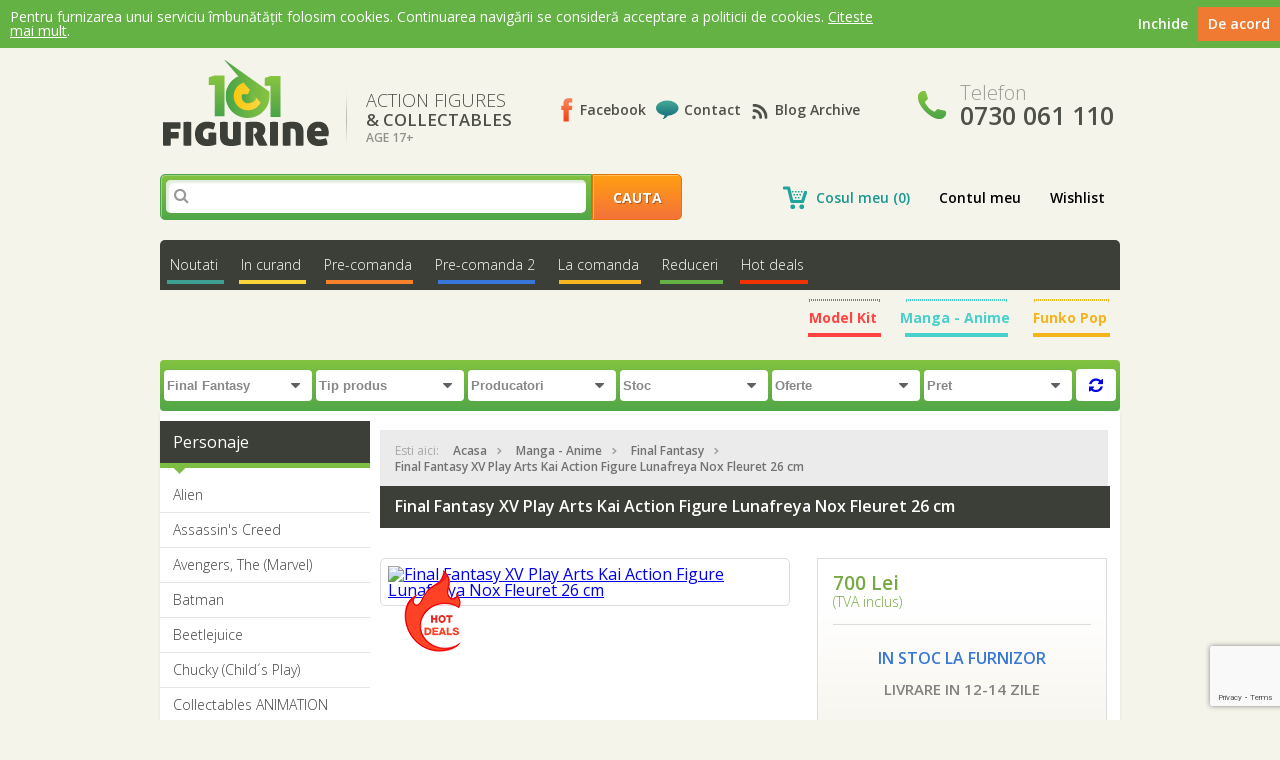

--- FILE ---
content_type: text/html; charset=UTF-8
request_url: https://www.101figurine.ro/produs/final-fantasy-152/final-fantasy-xv-play-arts-kai-action-figure-lunafreya-nox-fleuret-26-cm-4275/
body_size: 26309
content:
<!DOCTYPE html>
<html>
    <head>
        <title>Final Fantasy XV Play Arts Kai Action Figure Lunafreya Nox Fleuret 26 cm - Final Fantasy - 101Figurine.ro</title>
		<meta name="viewport" content="width=device-width, initial-scale=1.0">
        <meta name="keywords" content="">
        <meta name="description" content="">
                                                            <meta property="og:image" content="https://www.101figurine.ro/timthumb.php?src=/uploads/final-fantasy-xv-play-arts-kai-action-figure-lunafreya-nox-fleuret-26-cm-de9f.jpg">
            <meta property="og:title" content="Final Fantasy XV Play Arts Kai Action Figure Lunafreya Nox Fleuret 26 cm" />
            <meta property="og:description" content="These highly poseable premium action figure is full of painstaking detail and comes equipped with additional parts.

The figure stands approx. 26 cm tall and comes in a window box packaging." />

                <meta http-equiv="Content-Type" content="text/html; charset=UTF-8">
		<meta name="msapplication-TileColor" content="#da532c">
		<meta name="theme-color" content="#ffffff">
        <link rel="stylesheet" type="text/css" href="https://www.101figurine.ro/css/style.css?v=89075997">
        <link rel="stylesheet" type="text/css" href="https://www.101figurine.ro/css/responsive.css?v=5">
        <link href="https://fonts.googleapis.com/css?family=Open+Sans:400,300,600,700" rel="stylesheet" type="text/css">
		<link rel="apple-touch-icon" sizes="180x180" href="https://www.101figurine.ro/images/apple-touch-icon.png">
		<link rel="icon" type="image/png" sizes="32x32" href="https://www.101figurine.ro/images/favicon-32x32.png">
		<link rel="icon" type="image/png" sizes="16x16" href="https://www.101figurine.ro/images/favicon-16x16.png">
		<link rel="manifest" href="https://www.101figurine.ro/images/site.webmanifest">
		<link rel="mask-icon" href="https://www.101figurine.ro/images/safari-pinned-tab.svg" color="#5bbad5">
		<link href="https://netdna.bootstrapcdn.com/font-awesome/4.0.3/css/font-awesome.css" rel="stylesheet">
        <link rel="stylesheet" href="https://www.101figurine.ro/js/fancybox/jquery.fancybox.css?v=2.1.5" type="text/css" media="screen" />
        <!--[if IE 8]><link rel="stylesheet" type="text/css" href="https://www.101figurine.ro/css/ie-style.css"><![endif]-->
        <script type="text/javascript" src="https://www.101figurine.ro/js/jquery-2.0.3.min.js"></script>
        <script type="text/javascript" src="https://www.101figurine.ro/js/script.js?v=5428389"></script>
		<script>
			var responsiveSwitchBreakpoint = 1025;
		</script>
        <script type="text/javascript" src="https://www.101figurine.ro/js/responsive-switch.min.js"></script>
        <script type="text/javascript" src="https://www.101figurine.ro/js/fancybox/jquery.fancybox.pack.js?v=2.1.5"></script>
		<script type="text/javascript">
			
			var _gaq = _gaq || [];
			_gaq.push(["_setAccount", "UA-48570393-1"]);
			_gaq.push(["_trackPageview"]);
			(function() {
			var ga = document.createElement("script");
			ga.type = "text/javascript";
			ga.async = true;
			ga.src = ("https:" == document.location.protocol ? "https://ssl" : "http://www") + ".google-analytics.com/ga.js";
			var s = document.getElementsByTagName("script")[0]; s.parentNode.insertBefore(ga, s);
			})();
			
		</script>
		<link href="https://www.101figurine.ro/js/slick.css" rel="stylesheet" type="text/css">
		<script type="text/javascript" src="https://www.101figurine.ro/js/slick.min.js"></script>
		    </head>
    <body>
		<div id="cookie-consent-container" style="display: none">
			<div class="text">
				<p>Pentru furnizarea unui serviciu îmbunătățit folosim cookies. Continuarea navigării se consideră acceptare
					a politicii de cookies. <a href="https://www.101figurine.ro/static/politica-de-utilizare-cookie-uri/">Citeste mai mult</a>.</p>
			</div>
			<div class="actions">
				<div class="accept">
					<p>De acord</p>
				</div>

				<div class="close">
					<p>Inchide</p>
				</div>
			</div>
		</div>
		<div class="responsive-top-wrapper">
			<div class="responsive-top container">
				<a href="/" class="logo box">101Figurine.ro</a>

				<ul class="quick-links">
					<li class="cauta-toggle">
						<a href="#" id="cauta-open"><span>&#xf002;</span></a>
					</li>
					<li class="mobile-cart"><a href="/cosul-meu/">&#xf07a;</a> <span>0</span></li>
					<li><a href="/contul-meu/">&#xf007;</a></li>
				</ul>

				<div class="clear"></div>

				<div class="top-bar">
					<div class="menu-toggle">
						<a href="#" id="menu-open">&#xf0c9;</a>
					</div>
					<div class="produse-toggle">
						<a href="#" id="produse-open">Produse <span>&#xf107;</span></a>
					</div>
					<div class="filtre-toggle">
						<a href="#" id="filtre-open">Filtre <span>&#xf107;</span></a>
					</div>
				</div>

				<div class="clear"></div>

				<div class="responsive-phone cf">
					<p class="phone-icon">&#xf095;</p>
					<h2>Telefon <a href="tel:0730 061 110"><span>0730 061 110</span></a></h2>
				</div>
			</div>

			<div class="toggle-menu">
				<div class="container">
					<h2>Meniu</h2>
					<a href="#" id="menu-close">&#xf00d;</a>

					<div class="social box">
						<a href="mailto:contact@101figurine.ro" class="contact">Mail</a>
						<a href="/contact/" class="twitter">Contact</a>
						<a href="https://www.facebook.com/pages/101figurine/267081020122910?fref=ts" class="facebook" target="_blank">Facebook</a>
						<a href="https://www.101figurine.ro/blog" target="_blank" class="responsive-blog">Blog Archive</a>
					</div>

					<div class="clear"></div>

					<div class="toggle-menu-list">
						<ul>
							<!--<li><a href="/in-stoc/" >In stoc</a></li>-->
							<li id="noutati">
                                                            <a href="/noutati/" >Noutati</a>
                                                            
                                                        </li>
							<!--<li><a href="/blackfriday/" >Black Friday</a></li>-->
							<li id="in-curand"><a href="/in-curand/" >In curand</a></li>
							<li id="pre-comanda"><a href="/pre-comanda/" >Pre-comanda</a></li>
							<li id="pre-comanda2"><a href="/pre-comanda2/" >Pre-comanda 2</a></li>
							<li id="la-comanda"><a href="/la-comanda/" >La comanda</a></li>
							<!-- <li><a href="/halloween/" >Halloween</a></li> -->
							<li id="reduceri"><a href="/reduceri/" >Reduceri</a></li>
							<!--<li><a href="/paste/" >Paste</a></li>-->
							<li id="hot-deals"><a href="/oferte-speciale/" >Hot deals</a></li>
							<!--<li><a href="/blog/" class="blog" target="_blank">Blog</a></li>-->
							<li id="manga-anime">
								<a href="/manga-anime/" >Manga - Anime</a>
							</li>
							<li id="funko-pop">
								<a href="/funkopop/" >Funko Pop</a>
							</li>
							<!--
							<li id="high-end">
								<a href="/highend-collectibles/" >High End</a>
							</li>-->
							<li id="gundam">
								<a href="/model-kit/" >Model Kit</a>
							</li>
						</ul>
					</div>

					<div class="clear"></div>

					<div class="cos cosnew box">
						<ul>
							<li><a href="/cosul-meu/" class="cosul-meu">Cosul meu (0)</a></li>
							<li><a href="/contul-meu/" >Contul meu</a></li>
							<li><a href="/wishlist/" >Wishlist</a></li>
						</ul>
					</div>

					<div class="clear"></div>
					<!--
					<div class="filtre box">
					<h3>Filtreaza</h3>
					<label>
						<select id="f_id_personaj">
							<option value="0">Personaje</option>
														<option value="326" >2.5 Dimensional Seduction</option>
														<option value="10" >Alien</option>
														<option value="323" >Alya Sometimes Hides Her Feelings in Russian</option>
														<option value="238" >Animation POP!</option>
														<option value="76" >Anime & Bishoujo Statue (18+)</option>
														<option value="209" >Arknights</option>
														<option value="309" >Armored Core</option>
														<option value="11" >Assassin's Creed</option>
														<option value="222" >Atelier</option>
														<option value="117" >Attack on Titan</option>
														<option value="110" >Avengers, The (Marvel)</option>
														<option value="180" >Azur Lane</option>
														<option value="334" >BanG Dream!</option>
														<option value="1" >Batman</option>
														<option value="317" >Beetlejuice</option>
														<option value="255" >Black Rock Shooter</option>
														<option value="215" >Bleach</option>
														<option value="289" >Blue Archive</option>
														<option value="305" >Blue Lock</option>
														<option value="287" >Bocchi the Rock!</option>
														<option value="275" >Bungo Stray Dogs</option>
														<option value="263" >Chainsaw Man</option>
														<option value="135" >Character Vocal Series</option>
														<option value="123" >Chucky (Child´s Play)</option>
														<option value="9" >Collectables</option>
														<option value="88" >Collectables ANIMATION</option>
														<option value="83" >Collectables GAMES</option>
														<option value="65" >Collectables MANGA</option>
														<option value="82" >Collectables MOVIES</option>
														<option value="276" >COLLECTIBLES DUKS (Tubbz)</option>
														<option value="206" >Collectibles Model Kit (various)</option>
														<option value="159" >Cyberpunk 2077 /  Cyberpunk: Edgerunners</option>
														<option value="325" >Dandadan</option>
														<option value="282" >Danganronpa</option>
														<option value="108" >Dark Souls</option>
														<option value="161" >Date a Live</option>
														<option value="2" >DC Comics</option>
														<option value="232" >DC POP!</option>
														<option value="328" >Delicious in Dungeon</option>
														<option value="272" >Demon Slayer POP!</option>
														<option value="143" >Demon Slayer: Kimetsu no Yaiba</option>
														<option value="292" >Diablo</option>
														<option value="165" >Digimon</option>
														<option value="235" >Disney POP!</option>
														<option value="331" >Doom</option>
														<option value="61" >Dragon Ball</option>
														<option value="291" >Dragon Ball POP!</option>
														<option value="294" >Dragon Quest</option>
														<option value="142" >Evangelion</option>
														<option value="336" >Fallout</option>
														<option value="105" >Fate</option>
														<option value="152" selected="selected">Final Fantasy</option>
														<option value="132" >Frame Arms</option>
														<option value="68" >Friday the 13th</option>
														<option value="297" >Frieren: Beyond Journey's End</option>
														<option value="168" >Fullmetal Alchemist</option>
														<option value="226" >Genshin Impact</option>
														<option value="301" >GI Joe</option>
														<option value="327" >Gintama</option>
														<option value="177" >Girls Frontline</option>
														<option value="189" >Girls Plastic Model Kit</option>
														<option value="318" >Goddess of Victory: Nikke</option>
														<option value="48" >Godzilla</option>
														<option value="24" >Gremlins</option>
														<option value="337" >Gridman Universe</option>
														<option value="196" >Gundam (Action Figures & Statues)</option>
														<option value="100" >Haikyu!!</option>
														<option value="129" >Halloween</option>
														<option value="15" >Halo</option>
														<option value="149" >Harry Potter</option>
														<option value="237" >Harry Potter POP!</option>
														<option value="197" >Hatsune MIku</option>
														<option value="281" >Hell's Paradise: Jigokuraku</option>
														<option value="240" >Heroes POP!</option>
														<option value="153" >Hexa Gear</option>
														<option value="227" >Hololive Production</option>
														<option value="280" >Honkai Impact 3rd</option>
														<option value="277" >Hunter x Hunter</option>
														<option value="79" >Idolmaster</option>
														<option value="185" >InuYasha</option>
														<option value="116" >IT</option>
														<option value="290" >Japanese Role Playing Games</option>
														<option value="136" >JoJo's Bizarre Adventure</option>
														<option value="181" >Jujutsu Kaisen</option>
														<option value="333" >Jujutsu Kaisen POP!</option>
														<option value="306" >Jurassic Park</option>
														<option value="90" >Justice League</option>
														<option value="220" >Kaguya-sama: Love Is War</option>
														<option value="304" >Kaiju No. 8</option>
														<option value="208" >KonoSuba</option>
														<option value="210" >Laid-Back Camp</option>
														<option value="174" >Lord of the Rings</option>
														<option value="324" >Lord of The Rings POP!</option>
														<option value="223" >Love & Producer</option>
														<option value="133" >Love Live!</option>
														<option value="302" >Lycoris Recoil</option>
														<option value="264" >Macross</option>
														<option value="266" >Made in Abyss</option>
														<option value="234" >Manga-Anime POP!</option>
														<option value="192" >Manga/Anime Model Kit</option>
														<option value="19" >Marvel</option>
														<option value="230" >Marvel POP!</option>
														<option value="25" >Mass Effect</option>
														<option value="121" >Masters of the Universe</option>
														<option value="179" >Megami Device (Model Kit)</option>
														<option value="217" >Mobile Police Patlabor</option>
														<option value="273" >Modeling support Goods (M.S.G.)</option>
														<option value="310" >MODEROID</option>
														<option value="332" >Monogatari</option>
														<option value="213" >Monster Hunter</option>
														<option value="60" >Mortal Kombat</option>
														<option value="233" >Movies POP!</option>
														<option value="312" >Mushoku Tensei</option>
														<option value="239" >Music POP!</option>
														<option value="278" >My Dress-Up Darling</option>
														<option value="131" >My Hero Academia</option>
														<option value="260" >My Hero Academia POP!</option>
														<option value="224" >My Neighbor Totoro</option>
														<option value="170" >My Teen Romantic Comedy SNAFU</option>
														<option value="137" >Mythic Legions / Cosmic Legions</option>
														<option value="39" >Naruto</option>
														<option value="257" >Naruto POP!</option>
														<option value="172" >NieR</option>
														<option value="308" >Nijisanji</option>
														<option value="245" >No Game No Life</option>
														<option value="67" >One Piece</option>
														<option value="314" >One Piece POP!</option>
														<option value="270" >Original Character Nendoroid / Action Figure</option>
														<option value="150" >Original Character Statue 18+</option>
														<option value="300" >Oshi no Ko</option>
														<option value="262" >Overlord</option>
														<option value="160" >Persona</option>
														<option value="311" >PLAMAX</option>
														<option value="293" >Pokemon POP!</option>
														<option value="244" >Power Rangers</option>
														<option value="12" >Predator</option>
														<option value="173" >Puella Magi Madoka Magica</option>
														<option value="269" >Rascal Does Not Dream of Bunny Girl Senpai</option>
														<option value="138" >Re:Zero</option>
														<option value="175" >Rent-A-Girlfriend</option>
														<option value="335" >Retro Toys Pop!</option>
														<option value="29" >Robocop</option>
														<option value="63" >Sailor Moon</option>
														<option value="329" >Sakamoto Days</option>
														<option value="315" >Sci-Fi, Mecha and more</option>
														<option value="218" >Shaman King</option>
														<option value="261" >Sousai Shojo Teien</option>
														<option value="30" >Spawn</option>
														<option value="316" >Spice and Wolf</option>
														<option value="125" >Spider-Man</option>
														<option value="246" >Sports POP!</option>
														<option value="253" >Spy × Family</option>
														<option value="18" >Star Wars</option>
														<option value="205" >Star Wars Model Kit</option>
														<option value="231" >Star Wars Pop!</option>
														<option value="258" >Stranger Things POP!</option>
														<option value="288" >Street Fighter</option>
														<option value="295" >Super Sonico</option>
														<option value="87" >Sword Art Online</option>
														<option value="148" >Teenage Mutant Ninja Turtles</option>
														<option value="241" >Television POP!</option>
														<option value="7" >Terminator</option>
														<option value="339" >Texas Chainsaw Massacre</option>
														<option value="158" >That Time I Got Reincarnated as a Slime</option>
														<option value="338" >The Apothecary Diaries</option>
														<option value="250" >The Hobbit</option>
														<option value="183" >The Legend of Zelda</option>
														<option value="178" >The Quintessential Quintuplets</option>
														<option value="80" >The Witcher</option>
														<option value="247" >Thundercats</option>
														<option value="162" >To Love-Ru</option>
														<option value="259" >Tokyo Revengers</option>
														<option value="147" >Touhou Project</option>
														<option value="157" >Touken Ranbu</option>
														<option value="156" >Transformers</option>
														<option value="303" >Transformers (model kit)</option>
														<option value="285" >Tsukihime - A Piece of Blue Glass Moon</option>
														<option value="211" >Ultraman</option>
														<option value="265" >Uma Musume Pretty Derby</option>
														<option value="271" >Universal Monsters</option>
														<option value="236" >Video Games POP!</option>
														<option value="198" >Vocaloid</option>
														<option value="283" >Wandering Witch: The Journey of Elaina</option>
														<option value="169" >Warhammer</option>
														<option value="219" >World Ends with You, The</option>
														<option value="8" >World of Warcraft</option>
														<option value="279" >Yu Yu Hakusho</option>
														<option value="212" >Yu-Gi-Oh</option>
														<option value="330" >Zenless Zone Zero</option>
														<option value="313" >Zoids</option>
													</select>
					</label>

					<label>
						<select id="f_id_producator">
							<option value="0">Producatori</option>
														<option value="318" >1000toys</option>
														<option value="4" >ABYstyle</option>
														<option value="507" >AliceGlint</option>
														<option value="194" >Alphamax</option>
														<option value="192" >Alter</option>
														<option value="247" >Amakuni</option>
														<option value="377" >Ami Ami</option>
														<option value="514" >AniGame</option>
														<option value="425" >AniGift</option>
														<option value="486" >AniMester</option>
														<option value="256" >Aniplex</option>
														<option value="408" >APEX</option>
														<option value="345" >Art Spirits</option>
														<option value="232" >Asmus Collectible Toys</option>
														<option value="477" >Astrum Design</option>
														<option value="49" >Bandai</option>
														<option value="367" >Bandai Ichibansho</option>
														<option value="58" >Bandai Tamashii Nations</option>
														<option value="21" >Banpresto</option>
														<option value="499" >BearPanda</option>
														<option value="262" >Beast Kingdom Toys</option>
														<option value="382" >Beat</option>
														<option value="363" >BellFine</option>
														<option value="511" >BigBadWorkshop</option>
														<option value="384" >BINDing</option>
														<option value="264" >Blitzway</option>
														<option value="330" >Blizzard</option>
														<option value="509" >Blokees</option>
														<option value="513" >Boss Fight Studio</option>
														<option value="521" >Burgschneider</option>
														<option value="390" >Bushiroad</option>
														<option value="280" >Capcom</option>
														<option value="522" >Charm</option>
														<option value="322" >Cinereplicas</option>
														<option value="524" >Claynel</option>
														<option value="235" >Daiki Kougyo</option>
														<option value="284" >Damtoys</option>
														<option value="52" >Dark Horse</option>
														<option value="510" >Darkside Collectibles Studio</option>
														<option value="2" >DC Direct</option>
														<option value="489" >Design COCO</option>
														<option value="490" >DEVplus</option>
														<option value="7" >Diamond Select</option>
														<option value="307" >DIFUZED</option>
														<option value="529" >Digism</option>
														<option value="463" >Doctor Collector</option>
														<option value="498" >ElCoCo</option>
														<option value="475" >Elite Creature Collectibles</option>
														<option value="309" >Emon Toys</option>
														<option value="399" >Ensoutoys</option>
														<option value="429" >Estream</option>
														<option value="517" >Evoretro</option>
														<option value="386" >Exquisite Gaming</option>
														<option value="419" >FaNaTtiK</option>
														<option value="296" >Figurama Collectors</option>
														<option value="531" >Finding Unicorn</option>
														<option value="359" >Fine Clover</option>
														<option value="242" >First 4 Figures</option>
														<option value="304" >Flame Toys</option>
														<option value="269" >Flare</option>
														<option value="483" >Formo Toys</option>
														<option value="327" >Fots Japan</option>
														<option value="338" >Four Horsemen Toy Design</option>
														<option value="203" >FREEing</option>
														<option value="403" >FROG</option>
														<option value="519" >Funism</option>
														<option value="60" >Funko</option>
														<option value="274" >Furyu</option>
														<option value="267" >Gecco</option>
														<option value="252" >Gentle Giant</option>
														<option value="520" >Good Loot</option>
														<option value="19" >Good Smile Company</option>
														<option value="311" >Good Smile Racing</option>
														<option value="528" >Grupo Erik</option>
														<option value="6" >Hasbro</option>
														<option value="478" >HEX Collectibles</option>
														<option value="422" >Hiya Toys</option>
														<option value="321" >Hobby Max</option>
														<option value="495" >Hobby Sakura</option>
														<option value="360" >Hobby Stock</option>
														<option value="263" >Hollywood Collectibles Group</option>
														<option value="496" >Hono Studio</option>
														<option value="33" >Hot Toys</option>
														<option value="527" >Hotvenus</option>
														<option value="530" >INART</option>
														<option value="335" >Infinity Studio</option>
														<option value="272" >Insight</option>
														<option value="216" >Iron Studios</option>
														<option value="484" >ItemLab</option>
														<option value="34" >Jada Toys</option>
														<option value="37" >Jakks Pacific</option>
														<option value="3" >Jazwares</option>
														<option value="481" >Joy Toy (CN)</option>
														<option value="36" >Joy Toy (IT)</option>
														<option value="364" >Kadokawa</option>
														<option value="331" >Kaitendoh</option>
														<option value="45" >Kaiyodo</option>
														<option value="526" >KIMMON</option>
														<option value="313" >KnuckleBonz</option>
														<option value="17" >Kotobukiya</option>
														<option value="234" >Lechery</option>
														<option value="394" >Luminous Box</option>
														<option value="518" >Magi Arts</option>
														<option value="412" >Magic Bullets</option>
														<option value="381" >Magic Mould</option>
														<option value="134" >Master Replicas</option>
														<option value="1" >Mattel</option>
														<option value="20" >Max Factory</option>
														<option value="11" >McFarlane Toys</option>
														<option value="31" >Medicom</option>
														<option value="273" >Medicos Entertainment</option>
														<option value="48" >Megahouse</option>
														<option value="378" >MEGO</option>
														<option value="24" >Mezco Toys</option>
														<option value="339" >MiHoYo</option>
														<option value="401" >Mimeyoi</option>
														<option value="532" >Minix</option>
														<option value="295" >Mondo</option>
														<option value="336" >Monogram International</option>
														<option value="260" >Myethos</option>
														<option value="501" >Nacelle Consumer Products</option>
														<option value="395" >Native</option>
														<option value="8" >Neca</option>
														<option value="389" >Nemesis Now</option>
														<option value="170" >Noble Collection</option>
														<option value="491" >Numskull</option>
														<option value="449" >Oakie Doakie Toys</option>
														<option value="246" >Orange Rouge</option>
														<option value="279" >Orchid Seed</option>
														<option value="351" >Others</option>
														<option value="504" >Otherwhere</option>
														<option value="361" >Our Treasure</option>
														<option value="350" >Paladone</option>
														<option value="18" >Phat!</option>
														<option value="413" >Pink Cat</option>
														<option value="316" >Plastoy</option>
														<option value="456" >Play by Play</option>
														<option value="9" >Playmates Toys</option>
														<option value="334" >PLUM</option>
														<option value="479" >Plum Pmoa</option>
														<option value="468" >Pony Canyon</option>
														<option value="443" >POPbuddies</option>
														<option value="253" >Prime 1 Studio</option>
														<option value="523" >Proof</option>
														<option value="383" >Pure Arts</option>
														<option value="50" >Pyramid International</option>
														<option value="306" >Q-Six</option>
														<option value="431" >Queen Studios</option>
														<option value="199" >Ques Q</option>
														<option value="508" >Re-Ment</option>
														<option value="455" >Revell</option>
														<option value="437" >Reverse Studio</option>
														<option value="391" >Ribose</option>
														<option value="442" >Rocket Boy</option>
														<option value="515" >Rowtashii Noise</option>
														<option value="480" >Rubies</option>
														<option value="430" >Ryu-Ns</option>
														<option value="465" >Sakami Merchandise</option>
														<option value="150" >SD Toys</option>
														<option value="302" >Second Axe</option>
														<option value="32" >Sega</option>
														<option value="301" >Semic</option>
														<option value="297" >Sentinel</option>
														<option value="39" >Sideshow Collectibles</option>
														<option value="369" >Skytube</option>
														<option value="438" >Snail Shell</option>
														<option value="516" >Solarain</option>
														<option value="505" >Spiral Studio</option>
														<option value="23" >Square-Enix</option>
														<option value="231" >Star Ace Toys</option>
														<option value="275" >Stronger</option>
														<option value="473" >Sun Arrow</option>
														<option value="244" >Super7</option>
														<option value="506" >Syndicate Collectibles</option>
														<option value="525" >System Service</option>
														<option value="294" >Taito Prize</option>
														<option value="372" >Takara Tomy</option>
														<option value="315" >TBLeague</option>
														<option value="492" >TENITOL (Furyu)</option>
														<option value="376" >The Loyal Subjects</option>
														<option value="142" >ThreeZero</option>
														<option value="138" >Tomy</option>
														<option value="404" >Tomytec</option>
														<option value="417" >Toytec</option>
														<option value="303" >Trick Or Treat Studios</option>
														<option value="47" >Tsume Art</option>
														<option value="249" >Tweeterhead</option>
														<option value="446" >Ultimate Guard</option>
														<option value="230" >Union Creative</option>
														<option value="51" >United Cutlery</option>
														<option value="239" >Vertex</option>
														<option value="137" >Wand Company</option>
														<option value="405" >Wanderer</option>
														<option value="368" >Wave Corporation</option>
														<option value="240" >Weta Workshop</option>
														<option value="188" >Wing</option>
														<option value="474" >Wings Inc.</option>
														<option value="14" >WizKids</option>
														<option value="375" >Wonderful Works</option>
														<option value="427" >X-Plus</option>
														<option value="186" >Yamato</option>
														<option value="503" >Yolopark</option>
														<option value="494" >Youtooz</option>
													</select>
					</label>

					<label>
						<select id="f_id_categorie">
							<option value="0">Categorii</option>
													</select>
					</label>
					</div>-->
				</div>
			</div>

			<div class="toggle-produse">
				<div class="container">
					<h2>Produse</h2>
					<a href="#" id="produse-close">&#xf00d;</a>

					<div class="clear"></div>

					<h3>Personaje</h3>
                    <ul>
                                                <li ><a href="/personaje/alien-10/" title="Figurine Alien" >Alien</a></li>
                                                <li ><a href="/personaje/assassins-creed-11/" title="Figurine Assassin's Creed" >Assassin's Creed</a></li>
                                                <li ><a href="/personaje/avengers-the-marvel-110/" title="Figurine Avengers, The (Marvel)" >Avengers, The (Marvel)</a></li>
                                                <li ><a href="/personaje/batman-1/" title="Figurine Batman" >Batman</a></li>
                                                <li ><a href="/personaje/beetlejuice-317/" title="Figurine Beetlejuice" >Beetlejuice</a></li>
                                                <li ><a href="/personaje/chucky-childs-play-123/" title="Figurine Chucky (Child´s Play)" >Chucky (Child´s Play)</a></li>
                                                <li ><a href="/personaje/collectables-animation-88/" title="Figurine Collectables ANIMATION" >Collectables ANIMATION</a></li>
                                                <li ><a href="/personaje/collectables-games-83/" title="Figurine Collectables GAMES" >Collectables GAMES</a></li>
                                                <li ><a href="/personaje/collectables-movies-82/" title="Figurine Collectables MOVIES" >Collectables MOVIES</a></li>
                                                <li ><a href="/personaje/collectibles-duks-tubbz-276/" title="Figurine COLLECTIBLES DUKS (Tubbz)" >COLLECTIBLES DUKS (Tubbz)</a></li>
                                                <li ><a href="/personaje/cyberpunk-2077-cyberpunk-edgerunners-159/" title="Figurine Cyberpunk 2077 /  Cyberpunk: Edgerunners" >Cyberpunk 2077 /  Cyberpunk: Edgerunners</a></li>
                                                <li ><a href="/personaje/dark-souls-108/" title="Figurine Dark Souls" >Dark Souls</a></li>
                                                <li ><a href="/personaje/dc-comics-2/" title="Figurine DC Comics" >DC Comics</a></li>
                                                <li ><a href="/personaje/diablo-292/" title="Figurine Diablo" >Diablo</a></li>
                                                <li ><a href="/personaje/doom-331/" title="Figurine Doom" >Doom</a></li>
                                                <li ><a href="/personaje/dragon-ball-61/" title="Figurine Dragon Ball" >Dragon Ball</a></li>
                                                <li ><a href="/personaje/fallout-336/" title="Figurine Fallout" >Fallout</a></li>
                                                <li class="selectat"><a href="/personaje/final-fantasy-152/" title="Figurine Final Fantasy" >Final Fantasy</a></li>
                                                <li ><a href="/personaje/friday-the-13th-68/" title="Figurine Friday the 13th" >Friday the 13th</a></li>
                                                <li ><a href="/personaje/gi-joe-301/" title="Figurine GI Joe" >GI Joe</a></li>
                                                <li ><a href="/personaje/godzilla-48/" title="Figurine Godzilla" >Godzilla</a></li>
                                                <li ><a href="/personaje/gremlins-24/" title="Figurine Gremlins" >Gremlins</a></li>
                                                <li ><a href="/personaje/halloween-129/" title="Figurine Halloween" >Halloween</a></li>
                                                <li ><a href="/personaje/halo-15/" title="Figurine Halo" >Halo</a></li>
                                                <li ><a href="/personaje/harry-potter-149/" title="Figurine Harry Potter" >Harry Potter</a></li>
                                                <li ><a href="/personaje/it-116/" title="Figurine IT" >IT</a></li>
                                                <li ><a href="/personaje/jurassic-park-306/" title="Figurine Jurassic Park" >Jurassic Park</a></li>
                                                <li ><a href="/personaje/justice-league-90/" title="Figurine Justice League" >Justice League</a></li>
                                                <li ><a href="/personaje/lord-of-the-rings-174/" title="Figurine Lord of the Rings" >Lord of the Rings</a></li>
                                                <li ><a href="/personaje/marvel-19/" title="Figurine Marvel" >Marvel</a></li>
                                                <li ><a href="/personaje/mass-effect-25/" title="Figurine Mass Effect" >Mass Effect</a></li>
                                                <li ><a href="/personaje/masters-of-the-universe-121/" title="Figurine Masters of the Universe" >Masters of the Universe</a></li>
                                                <li ><a href="/personaje/mortal-kombat-60/" title="Figurine Mortal Kombat" >Mortal Kombat</a></li>
                                                <li ><a href="/personaje/mythic-legions-cosmic-legions-137/" title="Figurine Mythic Legions / Cosmic Legions" >Mythic Legions / Cosmic Legions</a></li>
                                                <li ><a href="/personaje/naruto-39/" title="Figurine Naruto" >Naruto</a></li>
                                                <li ><a href="/personaje/one-piece-67/" title="Figurine One Piece" >One Piece</a></li>
                                                <li ><a href="/personaje/original-character-statue-18-150/" title="Figurine Original Character Statue 18+" >Original Character Statue 18+</a></li>
                                                <li ><a href="/personaje/power-rangers-244/" title="Figurine Power Rangers" >Power Rangers</a></li>
                                                <li ><a href="/personaje/predator-12/" title="Figurine Predator" >Predator</a></li>
                                                <li ><a href="/personaje/robocop-29/" title="Figurine Robocop" >Robocop</a></li>
                                                <li ><a href="/personaje/sci-fi-mecha-and-more-315/" title="Figurine Sci-Fi, Mecha and more" >Sci-Fi, Mecha and more</a></li>
                                                <li ><a href="/personaje/spawn-30/" title="Figurine Spawn" >Spawn</a></li>
                                                <li ><a href="/personaje/spider-man-125/" title="Figurine Spider-Man" >Spider-Man</a></li>
                                                <li ><a href="/personaje/star-wars-18/" title="Figurine Star Wars" >Star Wars</a></li>
                                                <li ><a href="/personaje/street-fighter-288/" title="Figurine Street Fighter" >Street Fighter</a></li>
                                                <li ><a href="/personaje/teenage-mutant-ninja-turtles-148/" title="Figurine Teenage Mutant Ninja Turtles" >Teenage Mutant Ninja Turtles</a></li>
                                                <li ><a href="/personaje/terminator-7/" title="Figurine Terminator" >Terminator</a></li>
                                                <li ><a href="/personaje/texas-chainsaw-massacre-339/" title="Figurine Texas Chainsaw Massacre" >Texas Chainsaw Massacre</a></li>
                                                <li ><a href="/personaje/the-hobbit-250/" title="Figurine The Hobbit" >The Hobbit</a></li>
                                                <li ><a href="/personaje/the-legend-of-zelda-183/" title="Figurine The Legend of Zelda" >The Legend of Zelda</a></li>
                                                <li ><a href="/personaje/the-witcher-80/" title="Figurine The Witcher" >The Witcher</a></li>
                                                <li ><a href="/personaje/thundercats-247/" title="Figurine Thundercats" >Thundercats</a></li>
                                                <li ><a href="/personaje/transformers-156/" title="Figurine Transformers" >Transformers</a></li>
                                                <li ><a href="/personaje/universal-monsters-271/" title="Figurine Universal Monsters" >Universal Monsters</a></li>
                                                <li ><a href="/personaje/warhammer-169/" title="Figurine Warhammer" >Warhammer</a></li>
                                                <li ><a href="/personaje/world-of-warcraft-8/" title="Figurine World of Warcraft" >World of Warcraft</a></li>
                                            </ul>

					<a href="#" class="toate">Toate personajele</a>

					<h3>Categorii</h3>
                    <ul>
                                                <li ><a href="/categorii/art-books-benzi-desenate-24/" title="Figurine Art Books / Benzi Desenate">Art Books / Benzi Desenate</a></li>
                                                <li ><a href="/categorii/artfx-pvc-statue-12/" title="Figurine ARTFX + PVC STATUE">ARTFX + PVC STATUE</a></li>
                                                <li ><a href="/categorii/comic-figures-6/" title="Figurine Comic Figures">Comic Figures</a></li>
                                                <li ><a href="/categorii/fantasy-9/" title="Figurine Fantasy">Fantasy</a></li>
                                                <li ><a href="/categorii/funko-pop-23/" title="Figurine Funko Pop">Funko Pop</a></li>
                                                <li ><a href="/categorii/goth-horror-7/" title="Figurine Goth & Horror">Goth & Horror</a></li>
                                                <li ><a href="/categorii/manga-anime-1/" title="Figurine Manga & Anime">Manga & Anime</a></li>
                                                <li ><a href="/categorii/minis-posters-accessories-cars-8/" title="Figurine Minis, Posters, Accessories & Cars">Minis, Posters, Accessories & Cars</a></li>
                                                <li ><a href="/categorii/model-kit-17/" title="Figurine Model Kit">Model Kit</a></li>
                                                <li ><a href="/categorii/movies-5/" title="Figurine Movies">Movies</a></li>
                                                <li ><a href="/categorii/original-character-18-25/" title="Figurine Original Character 18+">Original Character 18+</a></li>
                                                <li ><a href="/categorii/premium-format-figure-15/" title="Figurine Premium Format Figure">Premium Format Figure</a></li>
                                                <li ><a href="/categorii/sixth-scale-1-6-collection-14/" title="Figurine Sixth Scale (1/6) Collection">Sixth Scale (1/6) Collection</a></li>
                                                <li ><a href="/categorii/video-games-4/" title="Figurine Video Games">Video Games</a></li>
                                            </ul>

					<h3>Funko Pop</h3>
					<a href="/funkopop/" class="toate">Toate produsele</a>

					<h3>High End Collectibles</h3>
					<a href="/highend-collectibles/" class="toate">Toate produsele</a>

					<h3>Producatori</h3>
                    <ul>
                                            </ul>
                    <a href="/producatori/" class="toate">Toti producatorii</a>
				</div>
			</div>

			<div class="toggle-search">
				<div class="container">
					<h2>Cautare</h2>
					<a href="#" id="cauta-close">&#xf00d;</a>

					<div class="clear"></div>

					<div class="search">
						<form method="get" action="/cautare/">
							<div class="search-box">
							<input type="text" class="search-input" name="q">
							</div>
							<input type="submit" class="search-submit" value="Cauta">
						</form>
					</div>
				</div>
			</div>
		
		</div>

        <div class="container top">
            <a href="/" class="logo box" title="101Figurine">101Figurine.ro</a>

            <div class="slogan box">
                <h2>Action Figures</h2>
                <h3>& Collectables <span>Age 17+</span></h3>
            </div>

            <div class="social box">
                <!--<a href="mailto:contact@101figurine.ro" class="contact">Mail</a>-->
                <a href="https://www.facebook.com/pages/101figurine/267081020122910?fref=ts" class="facebook" target="_blank">Facebook</a>
                <a href="/contact/" class="twitter">Contact</a>
                <a href="https://www.101figurine.ro/blog" target="_blank" class="blog">Blog Archive</a>
            </div>

            <div class="telefon box">
                <h3>Telefon</h3>
				<a href="tel:0730 061 110"><span>0730 061 110</span></a>
            </div>
        </div>

        <div class="clear"></div>

        <div class="container sub-top">
           <div class="search-new box">
               <form method="get" action="/cautare/">
                    <div class="search-box">
                        <input type="text" name="q">
                    </div>
                    <input type="submit" value="Cauta">
               </form>
            </div>
			<div class="cos box">
                <ul>
                    <li><a  style="font-weight: 600; margin-left:-5px;" href="/cosul-meu/" class="cosul-meu">Cosul meu (0)</a></li>
                    <li><a  style="font-weight: 600; margin-left:-5px; position:relative"
							href="/contul-meu/" >
							Contul meu
													</a>
					</li>
                    <li><a  style="font-weight: 600;margin-left:-5px;" href="/wishlist/" >Wishlist</a></li>
                </ul>
            </div>
        </div>

        <div class="clear"></div>

        <div class="container bara-meniu cf">
            <div class="meniu box">
                <ul>
                    <!--<li>
                        <a href="/in-stoc/" >In stoc</a>
                        <hr style="border: 2px solid #64b244" width="75%">
                    </li>-->
                    <li id="noutati">
                        <a href="/noutati/" >Noutati</a>
                        <hr style="border: 2px solid #3DA093" width="75%">
                    </li>

                    <!--<li><a href="/reduceri/" >Reduceri</a></li>-->
					<!--<li class="halloween"><a href="/blackfriday/" >Black Friday</a></li>-->
                    <li id="in-curand">
                        <a href="/in-curand/" >In curand</a>
						<hr style="border: 2px solid #fcd439" width="75%">
                    </li>
                    <li id="pre-comanda">
                        <a href="/pre-comanda/" >Pre-comanda</a>
						<hr style="border: 2px solid #F8822B" width="75%">
                    </li>
					<li id="in-curand">
						<a href="/pre-comanda2/" >Pre-comanda 2</a>
						<hr style="border: 2px solid #3777D9" width="75%">
					</li>
                    <li id="la-comanda">
                        <a href="/la-comanda/" >La comanda</a>
                        <hr style="border: 2px solid #f8b620;" width="75%">
                    </li>
                    <li>
                        <a href="/reduceri/" >Reduceri</a>
                        <hr style="border: 2px solid #64b244" width="75%">
                    </li>
                    <!--<li><a href="/paste/" >Paste</a></li>-->
                    <li id="hot-deals">
                        <a href="/oferte-speciale/" >Hot deals</a>
                        <hr style="border: 2px solid #F03300" width="75%">
                    </li>
				</ul>
                    <!--<li><a href="/blog/" class="blog" target="_blank">Blog</a></li>-->
				<ul class='right-nav-s'>
						<li id="gundam">
							<hr style="border: 1px dotted #ff4544" width="75%">
							<a href="/model-kit/" >Model Kit</a>
							<hr style="border: 2px solid #ff4544" width="75%">
						</li>
						<li id="manga-anime">
							<hr style="border: 1px dotted mediumturquoise" width="75%">
							<a href="/manga-anime/" >Manga - Anime</a>
							<hr style="border: 2px solid mediumturquoise" width="75%">
						</li>
						<li id="funko-pop">
							<hr style="border: 1px dotted #f4b41e" width="75%">
							<a href="/funkopop/" >Funko Pop</a>
							<hr style="border: 2px solid #f4b41e" width="75%">
						</li>
						<!--<li id="high-end">
							<hr style="border: 1px dotted #00bfff" width="75%">
							<a href="/highend-collectibles/" >High End</a>
							<hr style="border: 2px solid #00bfff" width="75%">
						</li>-->
                </ul>
            </div>

        </div>
		<div class="clear"></div>
		<div class="container">
			<div class="filtre-new box">
				<h3>Filtreaza:</h3>
				<a href="#" id="filtre-close">&#xf00d;</a>
                <label>
                    <select id="f_id_personaj" style="font-weight: 700">
                        <option value="0" disabled selected hidden>Personaje</option>
                                                <option value="326" >2.5 Dimensional Seduction</option>
                                                <option value="10" >Alien</option>
                                                <option value="323" >Alya Sometimes Hides Her Feelings in Russian</option>
                                                <option value="238" >Animation POP!</option>
                                                <option value="76" >Anime & Bishoujo Statue (18+)</option>
                                                <option value="209" >Arknights</option>
                                                <option value="309" >Armored Core</option>
                                                <option value="11" >Assassin's Creed</option>
                                                <option value="222" >Atelier</option>
                                                <option value="117" >Attack on Titan</option>
                                                <option value="110" >Avengers, The (Marvel)</option>
                                                <option value="180" >Azur Lane</option>
                                                <option value="334" >BanG Dream!</option>
                                                <option value="1" >Batman</option>
                                                <option value="317" >Beetlejuice</option>
                                                <option value="255" >Black Rock Shooter</option>
                                                <option value="215" >Bleach</option>
                                                <option value="289" >Blue Archive</option>
                                                <option value="305" >Blue Lock</option>
                                                <option value="287" >Bocchi the Rock!</option>
                                                <option value="275" >Bungo Stray Dogs</option>
                                                <option value="263" >Chainsaw Man</option>
                                                <option value="135" >Character Vocal Series</option>
                                                <option value="123" >Chucky (Child´s Play)</option>
                                                <option value="9" >Collectables</option>
                                                <option value="88" >Collectables ANIMATION</option>
                                                <option value="83" >Collectables GAMES</option>
                                                <option value="65" >Collectables MANGA</option>
                                                <option value="82" >Collectables MOVIES</option>
                                                <option value="276" >COLLECTIBLES DUKS (Tubbz)</option>
                                                <option value="206" >Collectibles Model Kit (various)</option>
                                                <option value="159" >Cyberpunk 2077 /  Cyberpunk: Edgerunners</option>
                                                <option value="325" >Dandadan</option>
                                                <option value="282" >Danganronpa</option>
                                                <option value="108" >Dark Souls</option>
                                                <option value="161" >Date a Live</option>
                                                <option value="2" >DC Comics</option>
                                                <option value="232" >DC POP!</option>
                                                <option value="328" >Delicious in Dungeon</option>
                                                <option value="272" >Demon Slayer POP!</option>
                                                <option value="143" >Demon Slayer: Kimetsu no Yaiba</option>
                                                <option value="292" >Diablo</option>
                                                <option value="165" >Digimon</option>
                                                <option value="235" >Disney POP!</option>
                                                <option value="331" >Doom</option>
                                                <option value="61" >Dragon Ball</option>
                                                <option value="291" >Dragon Ball POP!</option>
                                                <option value="294" >Dragon Quest</option>
                                                <option value="142" >Evangelion</option>
                                                <option value="336" >Fallout</option>
                                                <option value="105" >Fate</option>
                                                <option value="152" selected="selected">Final Fantasy</option>
                                                <option value="132" >Frame Arms</option>
                                                <option value="68" >Friday the 13th</option>
                                                <option value="297" >Frieren: Beyond Journey's End</option>
                                                <option value="168" >Fullmetal Alchemist</option>
                                                <option value="226" >Genshin Impact</option>
                                                <option value="301" >GI Joe</option>
                                                <option value="327" >Gintama</option>
                                                <option value="177" >Girls Frontline</option>
                                                <option value="189" >Girls Plastic Model Kit</option>
                                                <option value="318" >Goddess of Victory: Nikke</option>
                                                <option value="48" >Godzilla</option>
                                                <option value="24" >Gremlins</option>
                                                <option value="337" >Gridman Universe</option>
                                                <option value="196" >Gundam (Action Figures & Statues)</option>
                                                <option value="100" >Haikyu!!</option>
                                                <option value="129" >Halloween</option>
                                                <option value="15" >Halo</option>
                                                <option value="149" >Harry Potter</option>
                                                <option value="237" >Harry Potter POP!</option>
                                                <option value="197" >Hatsune MIku</option>
                                                <option value="281" >Hell's Paradise: Jigokuraku</option>
                                                <option value="240" >Heroes POP!</option>
                                                <option value="153" >Hexa Gear</option>
                                                <option value="227" >Hololive Production</option>
                                                <option value="280" >Honkai Impact 3rd</option>
                                                <option value="277" >Hunter x Hunter</option>
                                                <option value="79" >Idolmaster</option>
                                                <option value="185" >InuYasha</option>
                                                <option value="116" >IT</option>
                                                <option value="290" >Japanese Role Playing Games</option>
                                                <option value="136" >JoJo's Bizarre Adventure</option>
                                                <option value="181" >Jujutsu Kaisen</option>
                                                <option value="333" >Jujutsu Kaisen POP!</option>
                                                <option value="306" >Jurassic Park</option>
                                                <option value="90" >Justice League</option>
                                                <option value="220" >Kaguya-sama: Love Is War</option>
                                                <option value="304" >Kaiju No. 8</option>
                                                <option value="208" >KonoSuba</option>
                                                <option value="210" >Laid-Back Camp</option>
                                                <option value="174" >Lord of the Rings</option>
                                                <option value="324" >Lord of The Rings POP!</option>
                                                <option value="223" >Love & Producer</option>
                                                <option value="133" >Love Live!</option>
                                                <option value="302" >Lycoris Recoil</option>
                                                <option value="264" >Macross</option>
                                                <option value="266" >Made in Abyss</option>
                                                <option value="234" >Manga-Anime POP!</option>
                                                <option value="192" >Manga/Anime Model Kit</option>
                                                <option value="19" >Marvel</option>
                                                <option value="230" >Marvel POP!</option>
                                                <option value="25" >Mass Effect</option>
                                                <option value="121" >Masters of the Universe</option>
                                                <option value="179" >Megami Device (Model Kit)</option>
                                                <option value="217" >Mobile Police Patlabor</option>
                                                <option value="273" >Modeling support Goods (M.S.G.)</option>
                                                <option value="310" >MODEROID</option>
                                                <option value="332" >Monogatari</option>
                                                <option value="213" >Monster Hunter</option>
                                                <option value="60" >Mortal Kombat</option>
                                                <option value="233" >Movies POP!</option>
                                                <option value="312" >Mushoku Tensei</option>
                                                <option value="239" >Music POP!</option>
                                                <option value="278" >My Dress-Up Darling</option>
                                                <option value="131" >My Hero Academia</option>
                                                <option value="260" >My Hero Academia POP!</option>
                                                <option value="224" >My Neighbor Totoro</option>
                                                <option value="170" >My Teen Romantic Comedy SNAFU</option>
                                                <option value="137" >Mythic Legions / Cosmic Legions</option>
                                                <option value="39" >Naruto</option>
                                                <option value="257" >Naruto POP!</option>
                                                <option value="172" >NieR</option>
                                                <option value="308" >Nijisanji</option>
                                                <option value="245" >No Game No Life</option>
                                                <option value="67" >One Piece</option>
                                                <option value="314" >One Piece POP!</option>
                                                <option value="270" >Original Character Nendoroid / Action Figure</option>
                                                <option value="150" >Original Character Statue 18+</option>
                                                <option value="300" >Oshi no Ko</option>
                                                <option value="262" >Overlord</option>
                                                <option value="160" >Persona</option>
                                                <option value="311" >PLAMAX</option>
                                                <option value="293" >Pokemon POP!</option>
                                                <option value="244" >Power Rangers</option>
                                                <option value="12" >Predator</option>
                                                <option value="173" >Puella Magi Madoka Magica</option>
                                                <option value="269" >Rascal Does Not Dream of Bunny Girl Senpai</option>
                                                <option value="138" >Re:Zero</option>
                                                <option value="175" >Rent-A-Girlfriend</option>
                                                <option value="335" >Retro Toys Pop!</option>
                                                <option value="29" >Robocop</option>
                                                <option value="63" >Sailor Moon</option>
                                                <option value="329" >Sakamoto Days</option>
                                                <option value="315" >Sci-Fi, Mecha and more</option>
                                                <option value="218" >Shaman King</option>
                                                <option value="261" >Sousai Shojo Teien</option>
                                                <option value="30" >Spawn</option>
                                                <option value="316" >Spice and Wolf</option>
                                                <option value="125" >Spider-Man</option>
                                                <option value="246" >Sports POP!</option>
                                                <option value="253" >Spy × Family</option>
                                                <option value="18" >Star Wars</option>
                                                <option value="205" >Star Wars Model Kit</option>
                                                <option value="231" >Star Wars Pop!</option>
                                                <option value="258" >Stranger Things POP!</option>
                                                <option value="288" >Street Fighter</option>
                                                <option value="295" >Super Sonico</option>
                                                <option value="87" >Sword Art Online</option>
                                                <option value="148" >Teenage Mutant Ninja Turtles</option>
                                                <option value="241" >Television POP!</option>
                                                <option value="7" >Terminator</option>
                                                <option value="339" >Texas Chainsaw Massacre</option>
                                                <option value="158" >That Time I Got Reincarnated as a Slime</option>
                                                <option value="338" >The Apothecary Diaries</option>
                                                <option value="250" >The Hobbit</option>
                                                <option value="183" >The Legend of Zelda</option>
                                                <option value="178" >The Quintessential Quintuplets</option>
                                                <option value="80" >The Witcher</option>
                                                <option value="247" >Thundercats</option>
                                                <option value="162" >To Love-Ru</option>
                                                <option value="259" >Tokyo Revengers</option>
                                                <option value="147" >Touhou Project</option>
                                                <option value="157" >Touken Ranbu</option>
                                                <option value="156" >Transformers</option>
                                                <option value="303" >Transformers (model kit)</option>
                                                <option value="285" >Tsukihime - A Piece of Blue Glass Moon</option>
                                                <option value="211" >Ultraman</option>
                                                <option value="265" >Uma Musume Pretty Derby</option>
                                                <option value="271" >Universal Monsters</option>
                                                <option value="236" >Video Games POP!</option>
                                                <option value="198" >Vocaloid</option>
                                                <option value="283" >Wandering Witch: The Journey of Elaina</option>
                                                <option value="169" >Warhammer</option>
                                                <option value="219" >World Ends with You, The</option>
                                                <option value="8" >World of Warcraft</option>
                                                <option value="279" >Yu Yu Hakusho</option>
                                                <option value="212" >Yu-Gi-Oh</option>
                                                <option value="330" >Zenless Zone Zero</option>
                                                <option value="313" >Zoids</option>
                                            </select>
                </label>
				<label>
                    <select id="f_id_tip_produs" style="font-weight: 700">
                        <option value="0" disabled selected hidden>Tip produs</option>
													<option value="5" >Accesorii</option>
													<option value="13" >Busturi</option>
													<option value="10" >Buy & Sell</option>
													<option value="15" >Diorama</option>
													<option value="1" >Figurine articulate</option>
													<option value="3" >Figurine articulate 1/4 (45 cm)</option>
													<option value="2" >Figurine articulate 1/6 (30 cm)</option>
													<option value="8" >Funko Pop</option>
													<option value="12" >Life-size</option>
													<option value="18" >Manga (Benzi Desenate)</option>
													<option value="14" >Mini-Figurine</option>
													<option value="16" >Miniature Gaming & Tabletop</option>
													<option value="6" >Model kits</option>
													<option value="9" >Papusi / Plusuri</option>
													<option value="17" >Posters & Wallscrolls</option>
													<option value="11" >Replica</option>
													<option value="4" >Statuete</option>
													<option value="7" >Vehicule</option>
						                    </select>
                </label>
				<label>
                    <select id="f_id_producator" style="font-weight: 700">
                        <option value="0" disabled selected hidden>Producatori</option>
                                                <option value="318" >1000toys</option>
                                                <option value="4" >ABYstyle</option>
                                                <option value="507" >AliceGlint</option>
                                                <option value="194" >Alphamax</option>
                                                <option value="192" >Alter</option>
                                                <option value="247" >Amakuni</option>
                                                <option value="377" >Ami Ami</option>
                                                <option value="514" >AniGame</option>
                                                <option value="425" >AniGift</option>
                                                <option value="486" >AniMester</option>
                                                <option value="256" >Aniplex</option>
                                                <option value="408" >APEX</option>
                                                <option value="345" >Art Spirits</option>
                                                <option value="232" >Asmus Collectible Toys</option>
                                                <option value="477" >Astrum Design</option>
                                                <option value="49" >Bandai</option>
                                                <option value="367" >Bandai Ichibansho</option>
                                                <option value="58" >Bandai Tamashii Nations</option>
                                                <option value="21" >Banpresto</option>
                                                <option value="499" >BearPanda</option>
                                                <option value="262" >Beast Kingdom Toys</option>
                                                <option value="382" >Beat</option>
                                                <option value="363" >BellFine</option>
                                                <option value="511" >BigBadWorkshop</option>
                                                <option value="384" >BINDing</option>
                                                <option value="264" >Blitzway</option>
                                                <option value="330" >Blizzard</option>
                                                <option value="509" >Blokees</option>
                                                <option value="513" >Boss Fight Studio</option>
                                                <option value="521" >Burgschneider</option>
                                                <option value="390" >Bushiroad</option>
                                                <option value="280" >Capcom</option>
                                                <option value="522" >Charm</option>
                                                <option value="322" >Cinereplicas</option>
                                                <option value="524" >Claynel</option>
                                                <option value="235" >Daiki Kougyo</option>
                                                <option value="284" >Damtoys</option>
                                                <option value="52" >Dark Horse</option>
                                                <option value="510" >Darkside Collectibles Studio</option>
                                                <option value="2" >DC Direct</option>
                                                <option value="489" >Design COCO</option>
                                                <option value="490" >DEVplus</option>
                                                <option value="7" >Diamond Select</option>
                                                <option value="307" >DIFUZED</option>
                                                <option value="529" >Digism</option>
                                                <option value="463" >Doctor Collector</option>
                                                <option value="498" >ElCoCo</option>
                                                <option value="475" >Elite Creature Collectibles</option>
                                                <option value="309" >Emon Toys</option>
                                                <option value="399" >Ensoutoys</option>
                                                <option value="429" >Estream</option>
                                                <option value="517" >Evoretro</option>
                                                <option value="386" >Exquisite Gaming</option>
                                                <option value="419" >FaNaTtiK</option>
                                                <option value="296" >Figurama Collectors</option>
                                                <option value="531" >Finding Unicorn</option>
                                                <option value="359" >Fine Clover</option>
                                                <option value="242" >First 4 Figures</option>
                                                <option value="304" >Flame Toys</option>
                                                <option value="269" >Flare</option>
                                                <option value="483" >Formo Toys</option>
                                                <option value="327" >Fots Japan</option>
                                                <option value="338" >Four Horsemen Toy Design</option>
                                                <option value="203" >FREEing</option>
                                                <option value="403" >FROG</option>
                                                <option value="519" >Funism</option>
                                                <option value="60" >Funko</option>
                                                <option value="274" >Furyu</option>
                                                <option value="267" >Gecco</option>
                                                <option value="252" >Gentle Giant</option>
                                                <option value="520" >Good Loot</option>
                                                <option value="19" >Good Smile Company</option>
                                                <option value="311" >Good Smile Racing</option>
                                                <option value="528" >Grupo Erik</option>
                                                <option value="6" >Hasbro</option>
                                                <option value="478" >HEX Collectibles</option>
                                                <option value="422" >Hiya Toys</option>
                                                <option value="321" >Hobby Max</option>
                                                <option value="495" >Hobby Sakura</option>
                                                <option value="360" >Hobby Stock</option>
                                                <option value="263" >Hollywood Collectibles Group</option>
                                                <option value="496" >Hono Studio</option>
                                                <option value="33" >Hot Toys</option>
                                                <option value="527" >Hotvenus</option>
                                                <option value="530" >INART</option>
                                                <option value="335" >Infinity Studio</option>
                                                <option value="272" >Insight</option>
                                                <option value="216" >Iron Studios</option>
                                                <option value="484" >ItemLab</option>
                                                <option value="34" >Jada Toys</option>
                                                <option value="37" >Jakks Pacific</option>
                                                <option value="3" >Jazwares</option>
                                                <option value="481" >Joy Toy (CN)</option>
                                                <option value="36" >Joy Toy (IT)</option>
                                                <option value="364" >Kadokawa</option>
                                                <option value="331" >Kaitendoh</option>
                                                <option value="45" >Kaiyodo</option>
                                                <option value="526" >KIMMON</option>
                                                <option value="313" >KnuckleBonz</option>
                                                <option value="17" >Kotobukiya</option>
                                                <option value="234" >Lechery</option>
                                                <option value="394" >Luminous Box</option>
                                                <option value="518" >Magi Arts</option>
                                                <option value="412" >Magic Bullets</option>
                                                <option value="381" >Magic Mould</option>
                                                <option value="134" >Master Replicas</option>
                                                <option value="1" >Mattel</option>
                                                <option value="20" >Max Factory</option>
                                                <option value="11" >McFarlane Toys</option>
                                                <option value="31" >Medicom</option>
                                                <option value="273" >Medicos Entertainment</option>
                                                <option value="48" >Megahouse</option>
                                                <option value="378" >MEGO</option>
                                                <option value="24" >Mezco Toys</option>
                                                <option value="339" >MiHoYo</option>
                                                <option value="401" >Mimeyoi</option>
                                                <option value="532" >Minix</option>
                                                <option value="295" >Mondo</option>
                                                <option value="336" >Monogram International</option>
                                                <option value="260" >Myethos</option>
                                                <option value="501" >Nacelle Consumer Products</option>
                                                <option value="395" >Native</option>
                                                <option value="8" >Neca</option>
                                                <option value="389" >Nemesis Now</option>
                                                <option value="170" >Noble Collection</option>
                                                <option value="491" >Numskull</option>
                                                <option value="449" >Oakie Doakie Toys</option>
                                                <option value="246" >Orange Rouge</option>
                                                <option value="279" >Orchid Seed</option>
                                                <option value="351" >Others</option>
                                                <option value="504" >Otherwhere</option>
                                                <option value="361" >Our Treasure</option>
                                                <option value="350" >Paladone</option>
                                                <option value="18" >Phat!</option>
                                                <option value="413" >Pink Cat</option>
                                                <option value="316" >Plastoy</option>
                                                <option value="456" >Play by Play</option>
                                                <option value="9" >Playmates Toys</option>
                                                <option value="334" >PLUM</option>
                                                <option value="479" >Plum Pmoa</option>
                                                <option value="468" >Pony Canyon</option>
                                                <option value="443" >POPbuddies</option>
                                                <option value="253" >Prime 1 Studio</option>
                                                <option value="523" >Proof</option>
                                                <option value="383" >Pure Arts</option>
                                                <option value="50" >Pyramid International</option>
                                                <option value="306" >Q-Six</option>
                                                <option value="431" >Queen Studios</option>
                                                <option value="199" >Ques Q</option>
                                                <option value="508" >Re-Ment</option>
                                                <option value="455" >Revell</option>
                                                <option value="437" >Reverse Studio</option>
                                                <option value="391" >Ribose</option>
                                                <option value="442" >Rocket Boy</option>
                                                <option value="515" >Rowtashii Noise</option>
                                                <option value="480" >Rubies</option>
                                                <option value="430" >Ryu-Ns</option>
                                                <option value="465" >Sakami Merchandise</option>
                                                <option value="150" >SD Toys</option>
                                                <option value="302" >Second Axe</option>
                                                <option value="32" >Sega</option>
                                                <option value="301" >Semic</option>
                                                <option value="297" >Sentinel</option>
                                                <option value="39" >Sideshow Collectibles</option>
                                                <option value="369" >Skytube</option>
                                                <option value="438" >Snail Shell</option>
                                                <option value="516" >Solarain</option>
                                                <option value="505" >Spiral Studio</option>
                                                <option value="23" >Square-Enix</option>
                                                <option value="231" >Star Ace Toys</option>
                                                <option value="275" >Stronger</option>
                                                <option value="473" >Sun Arrow</option>
                                                <option value="244" >Super7</option>
                                                <option value="506" >Syndicate Collectibles</option>
                                                <option value="525" >System Service</option>
                                                <option value="294" >Taito Prize</option>
                                                <option value="372" >Takara Tomy</option>
                                                <option value="315" >TBLeague</option>
                                                <option value="492" >TENITOL (Furyu)</option>
                                                <option value="376" >The Loyal Subjects</option>
                                                <option value="142" >ThreeZero</option>
                                                <option value="138" >Tomy</option>
                                                <option value="404" >Tomytec</option>
                                                <option value="417" >Toytec</option>
                                                <option value="303" >Trick Or Treat Studios</option>
                                                <option value="47" >Tsume Art</option>
                                                <option value="249" >Tweeterhead</option>
                                                <option value="446" >Ultimate Guard</option>
                                                <option value="230" >Union Creative</option>
                                                <option value="51" >United Cutlery</option>
                                                <option value="239" >Vertex</option>
                                                <option value="137" >Wand Company</option>
                                                <option value="405" >Wanderer</option>
                                                <option value="368" >Wave Corporation</option>
                                                <option value="240" >Weta Workshop</option>
                                                <option value="188" >Wing</option>
                                                <option value="474" >Wings Inc.</option>
                                                <option value="14" >WizKids</option>
                                                <option value="375" >Wonderful Works</option>
                                                <option value="427" >X-Plus</option>
                                                <option value="186" >Yamato</option>
                                                <option value="503" >Yolopark</option>
                                                <option value="494" >Youtooz</option>
                                            </select>
                </label>
                <label>
                    <select id="f_id_tip_stoc" style="font-weight: 700">
                        <option value="0" disabled selected hidden>Stoc</option>
                                                <option value="1" >In stoc</option>
                                                <option value="2" >In curand</option>
                                                <option value="3" >Pre-comanda</option>
                                                <option value="4" >Indisponibil temporar</option>
                                                <option value="5" >La comanda</option>
                                                <option value="6" >Pre-comanda 2</option>
                                            </select>
                </label>
				<label>
					<select id="f_id_tip_reducere" style="font-weight: 700">
						<option value="0" disabled selected hidden>Oferte</option>
													<option value="1" >Hot Deals</option>
													<option value="2" >Reduceri</option>
											</select>
				</label>
				<label>
                    <select id="f_id_tip_pret" style="font-weight: 700">
                        <option value="0" disabled selected hidden>Pret</option>
													<option value="1" >0 - 100</option>
													<option value="2" >101 - 200</option>
													<option value="3" >201 - 300</option>
													<option value="4" >301 - 400</option>
													<option value="5" >401 - 500</option>
													<option value="6" >501 - 1000</option>
													<option value="7" >1001 - 3000</option>
													<option value="8" >3001 - 5000</option>
													<option value="9" >> 5000</option>
													<option value="10" >0 - 1000</option>
													<option value="11" >1001 - 2000</option>
													<option value="12" >2001 - 3000</option>
													<option value="13" >3001 - 4000</option>
													<option value="14" >4001 - 5000</option>
													<option value="15" >5001 - 6000</option>
													<option value="16" >6001 - 7000</option>
													<option value="17" >7001 - 8000</option>
													<option value="18" >8001 - 9000</option>
													<option value="19" >> 9000</option>
						                    </select>
                </label>
				<label>
				<a href="/" id="filtre-refresh"><span>Reseteaza filtrele</span><i class="fa fa-refresh" aria-hidden="true"></i></a>
				</label>
            </div>
		</div>

        <div class="clear"></div>


        <div class="container continut">
                        <div class="sidebar-stanga box">
                <div class="categorie personaje">
                    <h2>Personaje</h2>
                    <ul>
                                                <li ><a href="/personaje/alien-10/" title="Figurine Alien" >Alien</a></li>                        
                                                <li ><a href="/personaje/assassins-creed-11/" title="Figurine Assassin's Creed" >Assassin's Creed</a></li>                        
                                                <li ><a href="/personaje/avengers-the-marvel-110/" title="Figurine Avengers, The (Marvel)" >Avengers, The (Marvel)</a></li>                        
                                                <li ><a href="/personaje/batman-1/" title="Figurine Batman" >Batman</a></li>                        
                                                <li ><a href="/personaje/beetlejuice-317/" title="Figurine Beetlejuice" >Beetlejuice</a></li>                        
                                                <li ><a href="/personaje/chucky-childs-play-123/" title="Figurine Chucky (Child´s Play)" >Chucky (Child´s Play)</a></li>                        
                                                <li ><a href="/personaje/collectables-animation-88/" title="Figurine Collectables ANIMATION" >Collectables ANIMATION</a></li>                        
                                                <li ><a href="/personaje/collectables-games-83/" title="Figurine Collectables GAMES" >Collectables GAMES</a></li>                        
                                                <li ><a href="/personaje/collectables-movies-82/" title="Figurine Collectables MOVIES" >Collectables MOVIES</a></li>                        
                                                <li ><a href="/personaje/collectibles-duks-tubbz-276/" title="Figurine COLLECTIBLES DUKS (Tubbz)" >COLLECTIBLES DUKS (Tubbz)</a></li>                        
                                                <li ><a href="/personaje/cyberpunk-2077-cyberpunk-edgerunners-159/" title="Figurine Cyberpunk 2077 /  Cyberpunk: Edgerunners" >Cyberpunk 2077 /  Cyberpunk: Edgerunners</a></li>                        
                                                <li ><a href="/personaje/dark-souls-108/" title="Figurine Dark Souls" >Dark Souls</a></li>                        
                                                <li ><a href="/personaje/dc-comics-2/" title="Figurine DC Comics" >DC Comics</a></li>                        
                                                <li ><a href="/personaje/diablo-292/" title="Figurine Diablo" >Diablo</a></li>                        
                                                <li ><a href="/personaje/doom-331/" title="Figurine Doom" >Doom</a></li>                        
                                                <li ><a href="/personaje/dragon-ball-61/" title="Figurine Dragon Ball" >Dragon Ball</a></li>                        
                                                <li ><a href="/personaje/fallout-336/" title="Figurine Fallout" >Fallout</a></li>                        
                                                <li class="selectat"><a href="/personaje/final-fantasy-152/" title="Figurine Final Fantasy" >Final Fantasy</a></li>                        
                                                <li ><a href="/personaje/friday-the-13th-68/" title="Figurine Friday the 13th" >Friday the 13th</a></li>                        
                                                <li ><a href="/personaje/gi-joe-301/" title="Figurine GI Joe" >GI Joe</a></li>                        
                                                <li ><a href="/personaje/godzilla-48/" title="Figurine Godzilla" >Godzilla</a></li>                        
                                                <li ><a href="/personaje/gremlins-24/" title="Figurine Gremlins" >Gremlins</a></li>                        
                                                <li ><a href="/personaje/halloween-129/" title="Figurine Halloween" >Halloween</a></li>                        
                                                <li ><a href="/personaje/halo-15/" title="Figurine Halo" >Halo</a></li>                        
                                                <li ><a href="/personaje/harry-potter-149/" title="Figurine Harry Potter" >Harry Potter</a></li>                        
                                                <li ><a href="/personaje/it-116/" title="Figurine IT" >IT</a></li>                        
                                                <li ><a href="/personaje/jurassic-park-306/" title="Figurine Jurassic Park" >Jurassic Park</a></li>                        
                                                <li ><a href="/personaje/justice-league-90/" title="Figurine Justice League" >Justice League</a></li>                        
                                                <li ><a href="/personaje/lord-of-the-rings-174/" title="Figurine Lord of the Rings" >Lord of the Rings</a></li>                        
                                                <li ><a href="/personaje/marvel-19/" title="Figurine Marvel" >Marvel</a></li>                        
                                                <li ><a href="/personaje/mass-effect-25/" title="Figurine Mass Effect" >Mass Effect</a></li>                        
                                                <li ><a href="/personaje/masters-of-the-universe-121/" title="Figurine Masters of the Universe" >Masters of the Universe</a></li>                        
                                                <li ><a href="/personaje/mortal-kombat-60/" title="Figurine Mortal Kombat" >Mortal Kombat</a></li>                        
                                                <li ><a href="/personaje/mythic-legions-cosmic-legions-137/" title="Figurine Mythic Legions / Cosmic Legions" >Mythic Legions / Cosmic Legions</a></li>                        
                                                <li ><a href="/personaje/naruto-39/" title="Figurine Naruto" >Naruto</a></li>                        
                                                <li ><a href="/personaje/one-piece-67/" title="Figurine One Piece" >One Piece</a></li>                        
                                                <li ><a href="/personaje/original-character-statue-18-150/" title="Figurine Original Character Statue 18+" >Original Character Statue 18+</a></li>                        
                                                <li ><a href="/personaje/power-rangers-244/" title="Figurine Power Rangers" >Power Rangers</a></li>                        
                                                <li ><a href="/personaje/predator-12/" title="Figurine Predator" >Predator</a></li>                        
                                                <li ><a href="/personaje/robocop-29/" title="Figurine Robocop" >Robocop</a></li>                        
                                                <li ><a href="/personaje/sci-fi-mecha-and-more-315/" title="Figurine Sci-Fi, Mecha and more" >Sci-Fi, Mecha and more</a></li>                        
                                                <li ><a href="/personaje/spawn-30/" title="Figurine Spawn" >Spawn</a></li>                        
                                                <li ><a href="/personaje/spider-man-125/" title="Figurine Spider-Man" >Spider-Man</a></li>                        
                                                <li ><a href="/personaje/star-wars-18/" title="Figurine Star Wars" >Star Wars</a></li>                        
                                                <li ><a href="/personaje/street-fighter-288/" title="Figurine Street Fighter" >Street Fighter</a></li>                        
                                                <li ><a href="/personaje/teenage-mutant-ninja-turtles-148/" title="Figurine Teenage Mutant Ninja Turtles" >Teenage Mutant Ninja Turtles</a></li>                        
                                                <li ><a href="/personaje/terminator-7/" title="Figurine Terminator" >Terminator</a></li>                        
                                                <li ><a href="/personaje/texas-chainsaw-massacre-339/" title="Figurine Texas Chainsaw Massacre" >Texas Chainsaw Massacre</a></li>                        
                                                <li ><a href="/personaje/the-hobbit-250/" title="Figurine The Hobbit" >The Hobbit</a></li>                        
                                                <li ><a href="/personaje/the-legend-of-zelda-183/" title="Figurine The Legend of Zelda" >The Legend of Zelda</a></li>                        
                                                <li ><a href="/personaje/the-witcher-80/" title="Figurine The Witcher" >The Witcher</a></li>                        
                                                <li ><a href="/personaje/thundercats-247/" title="Figurine Thundercats" >Thundercats</a></li>                        
                                                <li ><a href="/personaje/transformers-156/" title="Figurine Transformers" >Transformers</a></li>                        
                                                <li ><a href="/personaje/universal-monsters-271/" title="Figurine Universal Monsters" >Universal Monsters</a></li>                        
                                                <li ><a href="/personaje/warhammer-169/" title="Figurine Warhammer" >Warhammer</a></li>                        
                                                <li ><a href="/personaje/world-of-warcraft-8/" title="Figurine World of Warcraft" >World of Warcraft</a></li>                        
                                            </ul>
                </div>

                <a href="/categorii/">
                    <div class="categorie categorii">
                        <h2>Categorii</h2>
                    </div>
                </a>


                <a href="/highend-collectibles/">
                    <div class="categorie categorii highend-side">
                        <h2>High End </h2>                    
                    </div> 
                </a>
		
                <a href="/funkopop/">
                    <div class="categorie categorii funkopop-side">
                        <h2>Funko Pop</h2>
                    </div>
                </a>

                <a href="/buy-sell/"> <div class="categorie second-hand index-second-hand">
                        <h2>Buy &amp; Sell</h2>
                    </div>
                </a>

                <a href="/producatori/"><div class="categorie producatori index-producatori">                    
                    <h2>Producatori</h2>
                </div>
				</a>
                <!--<div class="widget">
                    <center><a href="https://secure2.plationline.ro/compliance.asp?f_login=RALMIDA+COM+SRL&f_lang=ro" target="_blank"><img src="https://media.plationline.ro/compliance/images_sigle_po/sigla_verificare_PlatiOnline.ro_104x88_1_RO.png" alt="Sigla PlatiOnline.ro" /></a>
				    <br />
				    <img src="https://media.plationline.ro/images/sigle/80px-Mastercard_SecureCode_Logo.png">
				    <br />
				    <img src="https://media.plationline.ro/images/sigle/80px-VerifiedByVISA_Logo.png">
				    </center>						
                </div>-->
                <div class="widget">
					<center><a href="https://101jucarii.ro" targe="_blank"><img src="/images/101jucarii-site-partener.png"></a></center>
				</div>
                <div class="widget yellow">
                    <h2 class="newsletter">Newsletter</h2>
                    <p>Fii la curent cu toate noutatile</p>
                    <form method="post" action="/newsletter/" id="newsletter">
                            <input type="text" value="Adresa ta de email" name="newsletter_email" title="Adresa ta de email" class="newsletter_email">
                    </form>
                </div>

                
            </div>

            <div id="product">
                <div class="content box">
                    <div class="data-limita-bg"></div>
                    <div class="data-limita-container">
                        <div class="box">
                            <a href="#" class="close">&nbsp;</a>
                            <div class="list">
                                                            </div>
                        </div>
                    </div>
                    <div class="data-aparitiei-bg"></div>
                    <div class="data-aparitiei-container">
                        <div class="box">
                            <a href="#" class="close">&nbsp;</a>
                            <div class="list">
                                <ul>
                                    <li>Data aparitiei nu este fixa, este o data aproximativa, indicata de Producator, pentru aparitia produselor in Europa.</li>
                                    <li>Exista si posibilitatea ca producatorul sa amane data de aparitie a produselor. Rar, dar exista.</li>
                                    <li>Daca data de aparitie afisata este o data depasita, acea data este data primei aparitii a produsului pe site.</li>
                                </ul>
                            </div>
                        </div>
                    </div>
                    <div class="content-full">
                        <div class="breadcrumbs">
                            <ul>
                                <li>Esti aici:</li>
                                <li><a href="/" title="101Figurine">Acasa</a></li>
                                                                    <li><a href="/manga-anime/" title="Manga - Anime">Manga - Anime</a></li>
                                                                <li><a href="/personaje/final-fantasy-152/" title="Final Fantasy">Final Fantasy</a></li>
                                <li><a href="/produs/final-fantasy-152/final-fantasy-xv-play-arts-kai-action-figure-lunafreya-nox-fleuret-26-cm-4275/" title="Final Fantasy XV Play Arts Kai Action Figure Lunafreya Nox Fleuret 26 cm">Final Fantasy XV Play Arts Kai Action Figure Lunafreya Nox Fleuret 26 cm</a></li>
                            </ul>
                        </div>

                        <h1 class="titlu">Final Fantasy XV Play Arts Kai Action Figure Lunafreya Nox Fleuret 26 cm</h1>

                        <script type="application/ld+json">{
    "@context": "http://schema.org",
    "@type": "BreadcrumbList",
    "itemListElement": [
        {
            "@type": "ListItem",
            "position": 1,
            "item": {
                "@id": "https://www.101figurine.ro",
                "name": "101Figurine"
            }
        },
        {
            "@type": "ListItem",
            "position": 2,
            "item": {
                "@id": "https://www.101figurine.ro/personaje/final-fantasy/152/",
                "name": "Final Fantasy"
            }
        },
        {
            "@type": "ListItem",
            "position": 3,
            "item": {
                "@id": "https://www.101figurine.ro/personaje/final-fantasy/152/final-fantasy-xv-play-arts-kai-action-figure-lunafreya-nox-fleuret-26-cm-4275/",
                "name": "Final Fantasy XV Play Arts Kai Action Figure Lunafreya Nox Fleuret 26 cm"
            }
        }
    ]
}</script>

                        <script type="application/ld+json">{
    "@context": "http://schema.org/",
    "@type": "Product",
    "name": "Final Fantasy XV Play Arts Kai Action Figure Lunafreya Nox Fleuret 26 cm",
    "image": "https://www.101figurine.ro/uploads/final-fantasy-xv-play-arts-kai-action-figure-lunafreya-nox-fleuret-26-cm-de9f.jpg",
    "description": "These highly poseable premium action figure is full of painstaking detail and comes equipped with additional parts.\r\n\r\nThe figure stands approx. 26 cm tall and comes in a window box packaging.",
    "brand": {
        "@type": "Brand",
        "name": "Square-Enix"
    },
    "sku": "SQE32857 / 4988601328579",
    "offers": {
        "@type": "Offer",
        "priceCurrency": "RON",
        "price": "700",
        "availability": "http://schema.org/InStock",
        "url": "https://www.101figurine.ro/produs/final-fantasy-152/final-fantasy-xv-play-arts-kai-action-figure-lunafreya-nox-fleuret-26-cm-4275/",
        "seller": {
            "@type": "Organization",
            "name": "101Figurine"
        },
        "priceValidUntil": "2026-12-31"
    }
}</script>

                        <div class="produs-full">
                            <div class="produs-continut box">
                                <div class="imagine-full">
                                                                            <a class="eticheta-oferta-speciala-pagina-produs"></a>
                                                                                                            <a class="fancybox" rel="group" href="/uploads/final-fantasy-xv-play-arts-kai-action-figure-lunafreya-nox-fleuret-26-cm-de9f.jpg"><img src="/timthumb.php?src=/uploads/final-fantasy-xv-play-arts-kai-action-figure-lunafreya-nox-fleuret-26-cm-de9f.jpg&w=394&h=367&zc=2" alt="Final Fantasy XV Play Arts Kai Action Figure Lunafreya Nox Fleuret 26 cm"></a>
                                </div>	
                                
                                
								<div class="video-box">
																	</div>
                            </div>

                            <div class="produs-sidebar box">
                                <form method="post" action="#" id="produs">
                                    <div class="produs-detalii-box">
                                        <div class="produs-detalii-top cf">
                                            <div class="left">
                                                <div>
                                                    <h4>700 Lei</h4>
                                                    <span>(TVA inclus)</span>                                                </div>
                                            </div>
                                            
                                            
                                                                                    </div>	

                                        <div class="produs-info-cantitate cf">
                                                                                                                                            <p class="indisponibil-momentan">
                                                                                                            In stoc la furnizor
                                                        <br> <br>
                                                        <a href="/contact/" class="text-contact-la-comanda">Livrare in 12-14 zile</a>
                                                                                                    </p>
                                                                                    
                                        </div>

                                        <div class="produs-info-transport">
                                            <p>Curier (15-20 LEI)</p>
                                        </div>
                                    </div>

                                                                            <script type="text/javascript">
                                            
                                            $(document).ready(function() { 
                                                $( "#alert-me" ).click(function() {
                                                    $( "#alert-container" ).fadeIn( "slow", function() {
                                                    // Animation complete.
                                                    });
                                                });
                                                $( "#anuleaza" ).click(function() {
                                                    $('input[name=notificare_email]').val('');
                                                    $( "#alert-container" ).fadeOut( "slow", function() {
                                                    // Animation complete.
                                                    });
                                                });
                                            });
                                            
                                        </script>
                                        <div id="alert-container" class="anunta-ma-popup">
                                            <h4>DORESC SA ACHIZITIONEZ ACEST PRODUS</h4>

                                            <div class="anunta-ma-popup-content">
                                                <p>
                                                    Email: <input type="text" name="notificare_email">
                                                    <input type="hidden" name="notificare_id_produs" value="4275">
                                                </p>
                                                <p><span>Va rugam sa introduceti adresa de email pentru a ne face cunoscuta intentia dumneavoastra.</span></p>
                                                <a href="/notificare-produs/" class="adauga-newsletter" id="submit_alert">Salveaza</a>
                                                <a id="anuleaza" class="anuleaza-newsletter">Anuleaza</a>
                                                <p style="text-align: center;"><span>Ai cont pe 101figurine.ro?</span></p>
                                                <a href="/adauga-in-wishlist/4275/" class="wishlist-btn" style="margin-top: 10px;">Adauga in wishlist</a>
                                            </div>
                                        </div>
                                    
                                    <input type="hidden" name="id_produs" value="4275">

                                                                            <a href="/adauga-in-cos/4275/" class="add-to-cart-trigger precinactiv-btn">Adauga in cos</a>
                                    
                                                                            <a href="/adauga-in-wishlist/4275/" class="wishlist-btn">Adauga in wishlist</a>
                                    
                                    <div class="clear"></div>

									<div class="left info-table">
										<table>
                                            <tr>
                                                <td width="40%">
                                                                                                            <b>Data apariției:</b>
                                                                                                    </td>
                                                <td width="60%"
                                                        >
                                                                                                                                                                        30.09.2017
                                                                                                                                                            </td>
                                            </tr>
                                            <tr>
                                                <td colspan="2"></td>  
                                            </tr>
                                            											<tr>
												<td width="40%"><b>Dimensiuni:</b></td>
												<td width="60%">26 cm</td>
											</tr>
                                                                                        <tr>
                                                <td width="40%"><b>Varsta:</b></td>
                                                <td width="60%">17+</td>
                                            </tr>
                                                                                        											<tr>
												<td width="40%"><b>Tip produs:</b></td>
												<td width="60%">Figurine articulate</td>
											</tr>
                                                                                        											<tr>
												<td width="40%"><b>Producator:</b></td>
                                                <td width="60%">
                                                                                                            <a href="/producatori/square-enix-23/" title="Figurine Square-Enix">
                                                            Square-Enix
                                                        </a>
                                                                                                    </td>
											</tr>
                                            <tr>
                                                <td width="40%"><b>Referinta:</b></td>
                                                <td width="60%">
                                                    <b>4275</b>
                                                </td>
                                            </tr>
										</table>
									</div>

                                    <div class="rating-box right">
                                        <h3>Iti place acest produs?</h3>
                                        
                                        <div class="rating-container">
                                                                                            <div class="stars-display-only">
                                                                                                            <span class="star-display ">★</span>
                                                                                                            <span class="star-display ">★</span>
                                                                                                            <span class="star-display ">★</span>
                                                                                                            <span class="star-display ">★</span>
                                                                                                            <span class="star-display ">★</span>
                                                                                                    </div>
                                                                                        
                                                                                        
                                                                                        
                                                                                            <p class="login-required"><a href="/cont-nou/">Autentifica-te</a> pentru a da un rating</p>
                                                                                    </div>
                                    </div>
                                </form>
                            </div>

                            <div class="clear"></div>
							
							<div class="descriere">
								<h3>Descriere</h3>
								These highly poseable premium action figure is full of painstaking detail and comes equipped with additional parts.<br />
<br />
The figure stands approx. 26 cm tall and comes in a window box packaging.							</div>
							
							<div class="clear"></div>

                                                            <div class="produs-nou box">
                                    <p>Acest produs este nou, sigilat si livrat in ambalajul original al producatorului. DOAR PRODUSE ORIGINALE!</p>
                                </div>
                                <div class="produs-returnat box">
                                    <p>Transport gratuit pentru comenzi mai mari de 500 lei. Fii client VIP la 101figurine! Afla cum accesand <a href="#" class="client-vip">acest link</a>.</p>
                                </div>
                                                                    <div class="produs-transport box">
                                        <p>Produsele aflate IN STOC LA FURNIZOR ajung la dumneavoastra in 12-14 zile.</p>
                                    </div>
                                							
                            <div class="clear"></div>

                            <div class="info-ajutor">
                                <p>Ai nevoie de ajutor? Vrei sa comanzi telefonic?</p>
                                <p>Suna la <span>0730 061 110</span></p>
                            </div>

                            <div class="clear"></div>

                            <div class="comentarii">
                                <h3>Comentarii produs</h3>
                                
                                
                                <h4>Adauga un comentariu</h4>
                                
                                
                                <form method="post" action="/produs/final-fantasy-152/final-fantasy-xv-play-arts-kai-action-figure-lunafreya-nox-fleuret-26-cm-4275/" enctype="multipart/form-data" id="form-comentariu">
                                    <p>Nume
                                        <input type="text" name="comentariu_nume" value="">
                                    </p>

                                    <p>Comentariu
                                        <textarea name="comentariu_comentariu"></textarea>
                                    </p>

                                    
                                    <input type="text" name="comentariu_verificare" value="" style="position:absolute; left:-99999px;" />
                                    <input type="hidden" name="recaptcha_token" id="recaptcha_token_comentariu">
                                    <input type="hidden" name="comentariu_submit" value="1">
                                    <button type="button" class="trimite-btn"
                                            onclick="trimiteFormularCuRecaptcha('form-comentariu', 'recaptcha_token_comentariu', 'comentariu_produs')">Trimite</button>
                                </form>
                            </div>
                                    
                            <div class="clear"></div>
				
                            <h2 class="titlu">Produse similare</h2>

                            <div class="produse categorie">
                                                                <div class="produs box">                                   
                                                                                                                                                                                                                                                                                                <a class="eticheta-la-comanda">La comanda</a>                                                                        <div class="prod-image"><a href="/produs/final-fantasy-152/final-fantasy-vii-bring-arts-action-figure-and-vehicle-cloud-strife-hardy-daytona-15-cm-38094/" title="Final Fantasy VII Bring Arts Action Figure and vehicle Cloud Strife & Hardy-Daytona 15 cm"><img src="/timthumb.php?src=/uploads/final-fantasy-vii-bring-arts-action-figure-and-vehicle-cloud-strife-hardy-daytona-15-cm-25bd.jpg&w=220&h=220&zc=2" alt="Final Fantasy VII Bring Arts Action Figure and vehicle Cloud Strife & Hardy-Daytona 15 cm"></a></div>
                                    <!-- <p class="cod"></p> -->
                                    <p class="prod-title"><a href="/produs/final-fantasy-152/final-fantasy-vii-bring-arts-action-figure-and-vehicle-cloud-strife-hardy-daytona-15-cm-38094/" title="Final Fantasy VII Bring Arts Action Figure and vehicle Cloud Strife & Hardy-Daytona 15 cm">Final Fantasy VII Bring Arts Action Figure and vehicle...</a></p>
                                    <p class="pret">1250 Lei <span>(TVA inclus)</span>
                                                                                                                                    <a href="/adauga-in-cos/38094/" class="adauga">Adauga in cos</a>
                                                                                                                        </p>
                                </div>
                                                                <div class="produs box">                                   
                                                                                                                                                                                                                        <a class="eticheta-pre-comanda">Pre comanda 2</a>                                                                                                                                                <div class="prod-image"><a href="/produs/collectibles-model-kit-various-206/front-mission-structure-arts-plastic-model-kits-1-48-zenith-v-30th-anniversary-edition-43107/" title="Front Mission Structure Arts Plastic Model Kits 1/48 Zenith V 30th Anniversary Edition"><img src="/timthumb.php?src=/uploads/front-mission-structure-arts-plastic-model-kits-1-48-zenith-v-30th-anniversary-edition-19b4.jpg&w=220&h=220&zc=2" alt="Front Mission Structure Arts Plastic Model Kits 1/48 Zenith V 30th Anniversary Edition"></a></div>
                                    <!-- <p class="cod"></p> -->
                                    <p class="prod-title"><a href="/produs/collectibles-model-kit-various-206/front-mission-structure-arts-plastic-model-kits-1-48-zenith-v-30th-anniversary-edition-43107/" title="Front Mission Structure Arts Plastic Model Kits 1/48 Zenith V 30th Anniversary Edition">Front Mission Structure Arts Plastic Model Kits 1/48...</a></p>
                                    <p class="pret">765 Lei <span>(TVA inclus)</span>
                                                                                    <a href="/produs/collectibles-model-kit-various-206/front-mission-structure-arts-plastic-model-kits-1-48-zenith-v-30th-anniversary-edition-43107/" class="adauga">Vezi detalii</a>
                                                                            </p>
                                </div>
                                                                <div class="produs box">                                   
                                                                                                                                                                                                                        <a class="eticheta-pre-comanda">Pre comanda 2</a>                                                                                                                                                <div class="prod-image"><a href="/produs/final-fantasy-152/final-fantasy-xvi-form-ism-scene-diorama-eyes-on-home-20-cm-38097/" title="Final Fantasy XVI Form-ISM Scene Diorama Eyes on Home 20 cm"><img src="/timthumb.php?src=/uploads/final-fantasy-xvi-form-ism-scene-diorama-eyes-on-home-20-cm-824a.jpg&w=220&h=220&zc=2" alt="Final Fantasy XVI Form-ISM Scene Diorama Eyes on Home 20 cm"></a></div>
                                    <!-- <p class="cod"></p> -->
                                    <p class="prod-title"><a href="/produs/final-fantasy-152/final-fantasy-xvi-form-ism-scene-diorama-eyes-on-home-20-cm-38097/" title="Final Fantasy XVI Form-ISM Scene Diorama Eyes on Home 20 cm">Final Fantasy XVI Form-ISM Scene Diorama Eyes on Home 20 cm</a></p>
                                    <p class="pret">1325 Lei <span>(TVA inclus)</span>
                                                                                    <a href="/produs/final-fantasy-152/final-fantasy-xvi-form-ism-scene-diorama-eyes-on-home-20-cm-38097/" class="adauga">Vezi detalii</a>
                                                                            </p>
                                </div>
                                                                <div class="produs box">                                   
                                                                                                                                                                                                                        <a class="eticheta-pre-comanda">Pre comanda 2</a>                                                                                                                                                <div class="prod-image"><a href="/produs/final-fantasy-152/final-fantasy-vii-bring-arts-action-figure-tseng-15-cm-40112/" title="Final Fantasy VII Bring Arts Action Figure Tseng 15 cm"><img src="/timthumb.php?src=/uploads/final-fantasy-vii-bring-arts-action-figure-tseng-15-cm-448e.jpg&w=220&h=220&zc=2" alt="Final Fantasy VII Bring Arts Action Figure Tseng 15 cm"></a></div>
                                    <!-- <p class="cod"></p> -->
                                    <p class="prod-title"><a href="/produs/final-fantasy-152/final-fantasy-vii-bring-arts-action-figure-tseng-15-cm-40112/" title="Final Fantasy VII Bring Arts Action Figure Tseng 15 cm">Final Fantasy VII Bring Arts Action Figure Tseng 15 cm</a></p>
                                    <p class="pret">645 Lei <span>(TVA inclus)</span>
                                                                                    <a href="/produs/final-fantasy-152/final-fantasy-vii-bring-arts-action-figure-tseng-15-cm-40112/" class="adauga">Vezi detalii</a>
                                                                            </p>
                                </div>
                                                            </div>
                        </div>
                    </div>
                </div>
            </div>
        </div>

        <div class="clear"></div>

        <script type="text/javascript">
        
        $(document).ready(function() {
            var selectedRating = 0;
            
            $('.star-interactive').hover(
                function() {
                    var rating = $(this).data('value');
                    highlightStars(rating);
                },
                function() {
                    if (selectedRating > 0) {
                        highlightStars(selectedRating);
                    } else {
                        var currentRating = $('.stars-interactive').data('current-rating');
                        showCurrentRating(currentRating);
                    }
                }
            );
            
            $('.star-interactive').click(function() {
                var rating = $(this).data('value');
                selectedRating = rating;
                $('.stars-interactive').data('rating', rating);
                $('#rating-value').val(rating);
                highlightStars(rating);
                $('.rating-submit-btn').show();
            });
            
            function highlightStars(rating) {
                $('.star-interactive').each(function(index) {
                    $(this).removeClass('filled active');
                    if (index < rating) {
                        $(this).addClass('active');
                    }
                });
            }
            
            function showCurrentRating(rating) {
                $('.star-interactive').each(function(index) {
                    $(this).removeClass('active');
                    if (index < Math.round(rating)) {
                        $(this).addClass('filled');
                    } else {
                        $(this).removeClass('filled');
                    }
                });
            }
            
            var currentRating = $('.stars-interactive').data('current-rating');
            if (currentRating > 0) {
                showCurrentRating(currentRating);
            }
        });
        
        </script>

                    <script src="https://www.google.com/recaptcha/api.js?render=6LcAYSIsAAAAAIGXwWXJcGVolvVRa6XZDSN9Urac" id="recaptcha-script" data-sitekey="6LcAYSIsAAAAAIGXwWXJcGVolvVRa6XZDSN9Urac"></script>
            <script>window.cheieRecaptcha = '6LcAYSIsAAAAAIGXwWXJcGVolvVRa6XZDSN9Urac';</script>
            <script>
                function trimiteFormularCuRecaptcha(formId, tokenId, actiune) {
                    const form = document.getElementById(formId);
                    if (!form) return;

                    grecaptcha.ready(function() {
                        grecaptcha.execute('6LcAYSIsAAAAAIGXwWXJcGVolvVRa6XZDSN9Urac', { action: actiune }).then(function(token) {
                            document.getElementById(tokenId).value = token;
                            form.submit();
                        });
                    });
                }
            </script>
        
                <div class="container footer cf">
            <div class="trei">
		        <ul class="about-website box">
                    <li class="title">Despre site</li>
                    <li><a href="/static/despre-noi/">Despre noi</a></li>
                    <li><a href="/static/intrebari-frecvente/">Intrebari frecvente</a></li>
                    <li><a href="/static/termeni-si-conditii/">Termeni si conditii</a></li>
                    <li><a href="/static/politica-de-utilizare-cookie-uri/">Politica de utilizare cookie-uri</a></li>
                </ul>
                <ul class="about-order box">
                    <li  class="title">Despre comanda</li>
                    <li><a href="/static/cum-comand/">Cum comand?</a></li>
                    <li><a href="/static/cum-platesc/">Cum platesc?</a></li>
                    <li><a href="/static/despre-livrare/">Despre livrare</a></li>
                </ul>
                <ul class="contact box">
                    <li class="title">Info contact</li>
                    <li><a class="t">0730 061 110</a></li>
                    <li><a class="e">contact@101figurine.ro</a></li>                    
                    <li><a href="/contact/" class="c" title="Contact">Contactati-ne</a></li>
                </ul>
                <ul class="extra-box contact box">
                        <li class="title">Mai mult</li>
                        <li>
                            <a href="#" class="afla-mai-mult-white client-vip">Client VIP</a>
                        </li>
                        <li>
                            <a href="#" class="afla-mai-mult-white pre-comanda-content">PRE-COMANDA</a>
                        </li>
                        <li>
                            <a href="#" class="afla-mai-mult-white aducem-figurine-la-comanda">LA COMANDA</a>
                        </li>
                        <div class="client-vip-bg"></div>
                        <div class="client-vip-container">
                            <div class="box">
                                <a href="#" class="close">&nbsp;</a>
                                <p>Deveniti CLIENT VIP odata ce ati atins 10 comenzi si aveti urmatoarele avantaje:</p>
<ul>
<li>Beneficiezi de 10% discount incepand cu cea de-a 10-a comanda.</li>
<li><span>Ai dreptul de a rezerva figurine - comanzi acum, platesti mai tarziu (iti pastram figurinele pana la 30 zile)</span></li>
<li>Iti aducem figurine la comanda (din oferta distribuitorlior) fara obligatia achitarii avansului (daca ti-ai respectat toate comenzile pana acum).</li>
<li>Discountul se aplica doar produselor care nu fac obiectul altor promotii.(produse deja reduse si/sau produse cu eticheta Hot Deals)</li>
<li>Discountul nu se aplica produselor Premium, al caror pret depaseste 400 lei.&nbsp;</li>
<li>Discountul nu se aplica produselor cu eticheta "La comanda", pentru acestea avem deja un pret promotional.</li>
</ul>
<ul>
<li>Ai dat comenzi si pe <a href="http://www.101jucarii.ro">www.101jucarii.ro?</a> Tinem cont de ele!</li>
</ul>
                            </div>
                        </div>
                        <div class="pre-comanda-bg"></div>
                        <div class="pre-comanda-container">
                            <div class="box">
                                <a href="#" class="close">&nbsp;</a>
                                <ul>
<li>Producatorul anunta lansarea unui produs. Sunt cazuri in care poza anuntata initial nu reprezinta (fidel) produsul final. De asemenea data lansarii poate fi intarziata.</li>
<li>Exista o data limita pana la care puteti face pre-comenzi. O gasiti in pagina de produs, in dreapta pozei.</li>
<li>Daca sunteti doar interesat si doriti sa luati hotarararea de a achizitiona produsul mai tarziu, apasati butonul SUNT INTERESAT sau adaugati produsul in WISHLIST (daca aveti cont pe site)</li>
<li>Daca doriti sa achizitionati un produs la pre-comanda, trebuie sa achitati un avans de 30%. Puneti produsul in cos, mergeti la casa, va autentificati, alegeti metoda de plata dorita. Nu puteti achita avansul RAMBURS daca avansul este sub 100 lei. De asemenea, transportul pentru plata ramburs a avansului, este gratuit.</li>
<li>Daca doriti sa comandati produsul IN AFARA perioadei de PRE COMANDA, va rugam sa ne contactati pe <a href="mailto:contact@101figurine.ro">contact@101figurine.ro</a>. Putem inregistra comenzi si in afara perioadei de precomanda, atata vreme cat produsul este inca listat in oferta distribuitorilor (nu este sold out la precomanda), dar, exista nesansa sa nu avem produsul sau sa il avem la o data ulterioara (nu la prima data a aparitie)</li>
<li>Va vom notifica prin email cand produsul devine disponibil si veti putea achita diferenta de 70%.</li>
<li>Daca va razganditi, avansul va fi returnat doar daca (si cand) un alt client va achizitiona produsul pe care l-ati comandat, daca este vorba despre preoduse peste 400 lei. Pentru produsele sub 400 lei, veti primi avansul la anularea comenzii.</li>
<li>Atentie! Exista posibilitatea (rar, dar exista) ca producatorul sa anuleze aparitia produsului sau aparitia acestuia in Europa sau pur si simplu sa fie SOLD OUT la precomanda (produse in editie limitata). In acest caz avansul va fi returnat in toatalitate iar 101figurine nu este responsabil de aceasta modificare. In schimb, ne cerem scuze pentru asemenea intamplari.</li>
</ul>
                            </div>
                        </div>
                        <div class="aducem-figurine-la-comanda-bg"></div>
                        <div class="aducem-figurine-la-comanda-container">
                            <div class="box">
                                <a href="#" class="close">&nbsp;</a>
                                <p>Figurinele cu eticheta <strong>LA COMANDA</strong> se alfla in stoc la furnizor si pot fi aduse in <strong>10-12 zile</strong>. COMANDA se face direct pe site.</p>
<p>Pentru produsele peste 400 lei, va trebui sa achitati un avans de 30%.</p>
<p>Incercam sa oferim <strong>preturi promotionale</strong> la produsele LA COMANDA, de aceea nu pot fi supuse altor discounturi.</p>
<p>Iti doresti o figurina care nu este listata pe siteul nostru?</p>
<ul>
<li>Trimite-ne un mesaj la&nbsp;<a href="mailto:contact@101jucarii.ro">contact@101figurine.ro</a>&nbsp;care sa contina un link cu figurina ta preferata sau denumirea exacta a seriei si producatorului.</li>
<li>Iti raspundem pe adresa ta de mail si iti spunem<strong> in ce conditii</strong> (<strong>daca, cand, la ce pret, avans pentru produsele peste 400 lei)</strong>&nbsp;iti putem aduce figurina.</li>
</ul>
<p>&nbsp;</p>
                            </div>
                        </div>
                    </li>
                </ul>	
            </div>						
                <ul class="about-order partners box">
                    <li><a href="https://secure2.plationline.ro/compliance.asp?f_login=RALMIDA+COM+SRL&f_lang=ro" target="_blank"><img src="https://media.plationline.ro/compliance/images_sigle_po/sigla_verificare_PlatiOnline.ro_104x88_1_RO.png" alt="Sigla PlatiOnline.ro" /></a></li>
                    <li><img src="https://media.plationline.ro/images/sigle/80px-Mastercard_SecureCode_Logo.png"></li>
				    <li><img src="https://media.plationline.ro/images/sigle/80px-VerifiedByVISA_Logo.png"></li>
                    <!--<h4 class="partners-title">Parteneri</h4>
                    <li class="title">Parteneri</li>
                    <li class="partners-title">Parteneri</li>
					<li><a href="http://raftul-cartilor-vampiresti.blogspot.ro" target="_blank" title="Carti cu colti"><img style="width:125px; height: auto;" src="https://www.101figurine.ro/images/jszpfp.png"></a></li>
					<li><a href="http://movienews.ro/" target="_blank" title="@Film"><img style="width:125px; height: auto;" src="https://www.101figurine.ro/images/movie-news.png"></a></li>
                    <li><a href="http://creativemonkeyz.com/" target="_blank" title="Creative Monkeys"><img style="width:135px; height: auto;" src="https://www.101figurine.ro/images/cm-logo.png"></a></li>
                    <li><a href="//www.shopmania.ro" title="Viziteaza magazinul 101figurine.ro pe ShopMania" onclick="target='_blank'; window.open('//www.shopmania.ro/site/101figurine.ro'); return false;" onkeypress="target='_blank'"><img style="width:125px; height: auto; margin-bottom:25px; margin-left:15px;" src="//www.shopmania.ro/img/cert/shopmania-store-ro.gif" alt="Viziteaza magazinul 101jucarii.ro pe ShopMania"/></a></li>
                    <li><a href="https://hobby.shop.ro/" target="_blank" title="Hobby Shop"><img style="width:90px; height: auto;margin-left:15px;margin-right:15px" src="https://www.101figurine.ro/images/hobby2.png"></a></li>
                    <li><a href="https://www.novacdawn.com/" target="_blank" title="Novac Down"><img style="width:100px; height: auto;" src="https://www.101figurine.ro/images/NCD.jpg"></a></li>
                    <li>
                        <div id="okazii_badge_6378356">
                            <a href="https://www.okazii.ro/comunitati/okazia-lui/101jucarii.html" title="Viziteaza profilul lui 101jucarii din Okazii.ro" target="_blank">
                                <img style="width: 100px; margin-left: 15px;" alt="Viziteaza profilul lui 101jucarii din Okazii.ro" src="https://magazine.okazii.ro/badge/6378356/4/299bc10eed797d8cb0cf8d8021e9b663">
                            </a>
                            <script src="https://static.okr.ro/js/badge.js" type="text/javascript"></script>
                        </div>
                    </li>
                    <li>
                        <a href="https://www.fancourier.ro/fanbox/" target="_blank" rel="noopener">
                            <img src="https://www.101figurine.ro/images/FANbox.jpg">
                        </a>
                    </li>-->
                    <li>
                        <a href="https://anpc.ro/ce-este-sal/" target="_blank"><img src="/images/sal.svg" alt="Solutionarea Alternativa a Litigiilor" width="200"></a>
                    </li>
                    <li>
                        <a href="https://ec.europa.eu/consumers/odr/" target="_blank"><img src="/images/sol.svg" alt="Solutionarea Online a Litigiilor" width="200"></a>
                    </li>
                </ul>

                <!--<ul class="parteneri-orizonal">-->
                  <!-- <li><a href="http://www.smartbuy.ro" title="Smartbuy.ro - preturi si informatii produse" rel="blank"><img src="http://www.smartbuy.ro/logos/transparent.png" alt="Smartbuy.ro - preturi si comparatii" /></a> </li>-->
                   <!-- <li style="padding-top: 7px;  margin-left:-40px;"><a href="//www.shopmania.ro" title="Viziteaza magazinul 101figurine.ro pe ShopMania" onclick="target='_blank'; window.open('//www.shopmania.ro/site/101figurine.ro'); return false;" onkeypress="target='_blank'"><img src="//www.shopmania.ro/img/cert/shopmania-store-ro.gif" alt="Viziteaza magazinul 101jucarii.ro pe ShopMania" style="margin-top:70px;"/></a></li>-->
					<!--<li style="padding-top: 7px;"><a href="//www.catalogmagazine.ro" rel="blank" title="Spuneti parerea despre acest magazin online"><img src="//www.catalogmagazine.ro/banner.gif" alt="Calatog Magazine Online" /></a></li>
                    <li style="padding-top: 7px;"><a href="//www.compari.ro/"  title="Ghidul tau autentic de shopping." target="_blank"><img src="//static.compari.ro/ro/logo_88_ro.gif" border="0" alt="Ghidul tau autentic de shopping."></a></li>-->
                    <!--<li style="padding-top: 7px;">
                        <div id="cautiro-logo-container" style="display:inline; width: auto;">
                           <script type="text/javascript">
/* <![CDATA[ */
var _cauti_logo_settings = _cauti_logo_settings || {};
_cauti_logo_settings.type = 1;
_cauti_logo_settings.merchant_id = 62467;
_cauti_logo_settings.merchant_slug = "www_101figurine_ro";
_cauti_logo_settings.keyword = "movies";
(function() {
    var c = document.createElement('script');
    c.type = 'text/javascript';
    c.async = true;
    c.src = ('https:' == document.location.protocol ? 'https://' : 'http://') + 'logo.cauti.ro/js/logo.js';
    var s = document.getElementsByTagName('script')[0];
    s.parentNode.insertBefore(c, s);
})();
/* ]]> */
</script>
<noscript>
    <a href="http://www.cauti.ro/produse/compara-preturi/merchant~~www_101figurine_ro/keyword~~movies.html" title="Cauti.ro - Orice, dar nu oricum! O gama larga de movies numai la www.101figurine_ro">movies de la www.101figurine_ro pe Cauti.ro</a>
</noscript>
                        </div>
                    </li>                                                              
                </ul>-->
                <div class="clear"></div>
        </div>

        <div class="clear"></div>

        <div class="container bottom">
            <div class="copyright box">
                Copyright &copy 2013-2026 101figurine.ro
            </div>

            <div class="parteneri box">
                    <a href="//www.anpc.gov.ro" class="anpc" rel="blank">ANPC</a>
            </div>
        </div>
        <button style="display:none;position: fixed;right: 100px;bottom: 21px;outline: 0;border: 0;padding-top: 20px;background-color: #f5723a;border-radius: 6px;padding-left: 15px;padding-right: 15px;z-index: 99;" id="myBtn" onclick="topFunction()">
            <span class="arrow" style="border: solid;padding: 13px;display: flex;border-width: 0 3px 3px 0;transform: rotate(-135deg);"></span>
        </button>
        <script type="text/javascript">
            var mybutton = document.getElementById("myBtn");
            // When the user scrolls down 300px from the top of the document, show the button
            window.onscroll = function() {
               scrollFunction();
            };

            function scrollFunction() {
                if (document.body.scrollTop > 300 || document.documentElement.scrollTop > 300) {
                    mybutton.style.display = "block";
                } else {
                    mybutton.style.display = "none";
                }
            }

            // When the user clicks on the button, scroll to the top of the document
            function topFunction() {
                document.body.scrollTop = 0;
                document.documentElement.scrollTop = 0;
            }

            
        </script>
		<div class="clear"></div>
		
		<a href="#" class="rs-link" data-link-desktop="Treci pe versiunea desktop" data-link-responsive="Treci pe versiunea responsive"></a>
		
		<!-- Google Code for Remarketing Tag -->
<!--------------------------------------------------
Remarketing tags may not be associated with personally identifiable information or placed on pages related to sensitive categories. See more information and instructions on how to setup the tag on: http://google.com/ads/remarketingsetup
--------------------------------------------------->
<script type="text/javascript">
/* <![CDATA[ */
var google_conversion_id = 939602905;
var google_custom_params = window.google_tag_params;
var google_remarketing_only = true;
/* ]]> */
</script>
<script type="text/javascript" src="//www.googleadservices.com/pagead/conversion.js">
</script>
<noscript>
<div style="display:inline;">
<img height="1" width="1" style="border-style:none;" alt="" src="//googleads.g.doubleclick.net/pagead/viewthroughconversion/939602905/?value=0&amp;guid=ON&amp;script=0"/>
</div>
</noscript>

<!--Start of Tawk.to Script-->
<script type="text/javascript">
var Tawk_API=Tawk_API||{}, Tawk_LoadStart=new Date();
(function(){
var s1=document.createElement("script"),s0=document.getElementsByTagName("script")[0];
s1.async=true;
s1.src='https://embed.tawk.to/597925945dfc8255d623f1fd/default';
s1.charset='UTF-8';
s1.setAttribute('crossorigin','*');
s0.parentNode.insertBefore(s1,s0);
})();
</script>
<!--End of Tawk.to Script-->
</body>
</html>


--- FILE ---
content_type: text/html; charset=utf-8
request_url: https://www.google.com/recaptcha/api2/anchor?ar=1&k=6LcAYSIsAAAAAIGXwWXJcGVolvVRa6XZDSN9Urac&co=aHR0cHM6Ly93d3cuMTAxZmlndXJpbmUucm86NDQz&hl=en&v=PoyoqOPhxBO7pBk68S4YbpHZ&size=invisible&anchor-ms=20000&execute-ms=30000&cb=pjs7telf7efu
body_size: 48704
content:
<!DOCTYPE HTML><html dir="ltr" lang="en"><head><meta http-equiv="Content-Type" content="text/html; charset=UTF-8">
<meta http-equiv="X-UA-Compatible" content="IE=edge">
<title>reCAPTCHA</title>
<style type="text/css">
/* cyrillic-ext */
@font-face {
  font-family: 'Roboto';
  font-style: normal;
  font-weight: 400;
  font-stretch: 100%;
  src: url(//fonts.gstatic.com/s/roboto/v48/KFO7CnqEu92Fr1ME7kSn66aGLdTylUAMa3GUBHMdazTgWw.woff2) format('woff2');
  unicode-range: U+0460-052F, U+1C80-1C8A, U+20B4, U+2DE0-2DFF, U+A640-A69F, U+FE2E-FE2F;
}
/* cyrillic */
@font-face {
  font-family: 'Roboto';
  font-style: normal;
  font-weight: 400;
  font-stretch: 100%;
  src: url(//fonts.gstatic.com/s/roboto/v48/KFO7CnqEu92Fr1ME7kSn66aGLdTylUAMa3iUBHMdazTgWw.woff2) format('woff2');
  unicode-range: U+0301, U+0400-045F, U+0490-0491, U+04B0-04B1, U+2116;
}
/* greek-ext */
@font-face {
  font-family: 'Roboto';
  font-style: normal;
  font-weight: 400;
  font-stretch: 100%;
  src: url(//fonts.gstatic.com/s/roboto/v48/KFO7CnqEu92Fr1ME7kSn66aGLdTylUAMa3CUBHMdazTgWw.woff2) format('woff2');
  unicode-range: U+1F00-1FFF;
}
/* greek */
@font-face {
  font-family: 'Roboto';
  font-style: normal;
  font-weight: 400;
  font-stretch: 100%;
  src: url(//fonts.gstatic.com/s/roboto/v48/KFO7CnqEu92Fr1ME7kSn66aGLdTylUAMa3-UBHMdazTgWw.woff2) format('woff2');
  unicode-range: U+0370-0377, U+037A-037F, U+0384-038A, U+038C, U+038E-03A1, U+03A3-03FF;
}
/* math */
@font-face {
  font-family: 'Roboto';
  font-style: normal;
  font-weight: 400;
  font-stretch: 100%;
  src: url(//fonts.gstatic.com/s/roboto/v48/KFO7CnqEu92Fr1ME7kSn66aGLdTylUAMawCUBHMdazTgWw.woff2) format('woff2');
  unicode-range: U+0302-0303, U+0305, U+0307-0308, U+0310, U+0312, U+0315, U+031A, U+0326-0327, U+032C, U+032F-0330, U+0332-0333, U+0338, U+033A, U+0346, U+034D, U+0391-03A1, U+03A3-03A9, U+03B1-03C9, U+03D1, U+03D5-03D6, U+03F0-03F1, U+03F4-03F5, U+2016-2017, U+2034-2038, U+203C, U+2040, U+2043, U+2047, U+2050, U+2057, U+205F, U+2070-2071, U+2074-208E, U+2090-209C, U+20D0-20DC, U+20E1, U+20E5-20EF, U+2100-2112, U+2114-2115, U+2117-2121, U+2123-214F, U+2190, U+2192, U+2194-21AE, U+21B0-21E5, U+21F1-21F2, U+21F4-2211, U+2213-2214, U+2216-22FF, U+2308-230B, U+2310, U+2319, U+231C-2321, U+2336-237A, U+237C, U+2395, U+239B-23B7, U+23D0, U+23DC-23E1, U+2474-2475, U+25AF, U+25B3, U+25B7, U+25BD, U+25C1, U+25CA, U+25CC, U+25FB, U+266D-266F, U+27C0-27FF, U+2900-2AFF, U+2B0E-2B11, U+2B30-2B4C, U+2BFE, U+3030, U+FF5B, U+FF5D, U+1D400-1D7FF, U+1EE00-1EEFF;
}
/* symbols */
@font-face {
  font-family: 'Roboto';
  font-style: normal;
  font-weight: 400;
  font-stretch: 100%;
  src: url(//fonts.gstatic.com/s/roboto/v48/KFO7CnqEu92Fr1ME7kSn66aGLdTylUAMaxKUBHMdazTgWw.woff2) format('woff2');
  unicode-range: U+0001-000C, U+000E-001F, U+007F-009F, U+20DD-20E0, U+20E2-20E4, U+2150-218F, U+2190, U+2192, U+2194-2199, U+21AF, U+21E6-21F0, U+21F3, U+2218-2219, U+2299, U+22C4-22C6, U+2300-243F, U+2440-244A, U+2460-24FF, U+25A0-27BF, U+2800-28FF, U+2921-2922, U+2981, U+29BF, U+29EB, U+2B00-2BFF, U+4DC0-4DFF, U+FFF9-FFFB, U+10140-1018E, U+10190-1019C, U+101A0, U+101D0-101FD, U+102E0-102FB, U+10E60-10E7E, U+1D2C0-1D2D3, U+1D2E0-1D37F, U+1F000-1F0FF, U+1F100-1F1AD, U+1F1E6-1F1FF, U+1F30D-1F30F, U+1F315, U+1F31C, U+1F31E, U+1F320-1F32C, U+1F336, U+1F378, U+1F37D, U+1F382, U+1F393-1F39F, U+1F3A7-1F3A8, U+1F3AC-1F3AF, U+1F3C2, U+1F3C4-1F3C6, U+1F3CA-1F3CE, U+1F3D4-1F3E0, U+1F3ED, U+1F3F1-1F3F3, U+1F3F5-1F3F7, U+1F408, U+1F415, U+1F41F, U+1F426, U+1F43F, U+1F441-1F442, U+1F444, U+1F446-1F449, U+1F44C-1F44E, U+1F453, U+1F46A, U+1F47D, U+1F4A3, U+1F4B0, U+1F4B3, U+1F4B9, U+1F4BB, U+1F4BF, U+1F4C8-1F4CB, U+1F4D6, U+1F4DA, U+1F4DF, U+1F4E3-1F4E6, U+1F4EA-1F4ED, U+1F4F7, U+1F4F9-1F4FB, U+1F4FD-1F4FE, U+1F503, U+1F507-1F50B, U+1F50D, U+1F512-1F513, U+1F53E-1F54A, U+1F54F-1F5FA, U+1F610, U+1F650-1F67F, U+1F687, U+1F68D, U+1F691, U+1F694, U+1F698, U+1F6AD, U+1F6B2, U+1F6B9-1F6BA, U+1F6BC, U+1F6C6-1F6CF, U+1F6D3-1F6D7, U+1F6E0-1F6EA, U+1F6F0-1F6F3, U+1F6F7-1F6FC, U+1F700-1F7FF, U+1F800-1F80B, U+1F810-1F847, U+1F850-1F859, U+1F860-1F887, U+1F890-1F8AD, U+1F8B0-1F8BB, U+1F8C0-1F8C1, U+1F900-1F90B, U+1F93B, U+1F946, U+1F984, U+1F996, U+1F9E9, U+1FA00-1FA6F, U+1FA70-1FA7C, U+1FA80-1FA89, U+1FA8F-1FAC6, U+1FACE-1FADC, U+1FADF-1FAE9, U+1FAF0-1FAF8, U+1FB00-1FBFF;
}
/* vietnamese */
@font-face {
  font-family: 'Roboto';
  font-style: normal;
  font-weight: 400;
  font-stretch: 100%;
  src: url(//fonts.gstatic.com/s/roboto/v48/KFO7CnqEu92Fr1ME7kSn66aGLdTylUAMa3OUBHMdazTgWw.woff2) format('woff2');
  unicode-range: U+0102-0103, U+0110-0111, U+0128-0129, U+0168-0169, U+01A0-01A1, U+01AF-01B0, U+0300-0301, U+0303-0304, U+0308-0309, U+0323, U+0329, U+1EA0-1EF9, U+20AB;
}
/* latin-ext */
@font-face {
  font-family: 'Roboto';
  font-style: normal;
  font-weight: 400;
  font-stretch: 100%;
  src: url(//fonts.gstatic.com/s/roboto/v48/KFO7CnqEu92Fr1ME7kSn66aGLdTylUAMa3KUBHMdazTgWw.woff2) format('woff2');
  unicode-range: U+0100-02BA, U+02BD-02C5, U+02C7-02CC, U+02CE-02D7, U+02DD-02FF, U+0304, U+0308, U+0329, U+1D00-1DBF, U+1E00-1E9F, U+1EF2-1EFF, U+2020, U+20A0-20AB, U+20AD-20C0, U+2113, U+2C60-2C7F, U+A720-A7FF;
}
/* latin */
@font-face {
  font-family: 'Roboto';
  font-style: normal;
  font-weight: 400;
  font-stretch: 100%;
  src: url(//fonts.gstatic.com/s/roboto/v48/KFO7CnqEu92Fr1ME7kSn66aGLdTylUAMa3yUBHMdazQ.woff2) format('woff2');
  unicode-range: U+0000-00FF, U+0131, U+0152-0153, U+02BB-02BC, U+02C6, U+02DA, U+02DC, U+0304, U+0308, U+0329, U+2000-206F, U+20AC, U+2122, U+2191, U+2193, U+2212, U+2215, U+FEFF, U+FFFD;
}
/* cyrillic-ext */
@font-face {
  font-family: 'Roboto';
  font-style: normal;
  font-weight: 500;
  font-stretch: 100%;
  src: url(//fonts.gstatic.com/s/roboto/v48/KFO7CnqEu92Fr1ME7kSn66aGLdTylUAMa3GUBHMdazTgWw.woff2) format('woff2');
  unicode-range: U+0460-052F, U+1C80-1C8A, U+20B4, U+2DE0-2DFF, U+A640-A69F, U+FE2E-FE2F;
}
/* cyrillic */
@font-face {
  font-family: 'Roboto';
  font-style: normal;
  font-weight: 500;
  font-stretch: 100%;
  src: url(//fonts.gstatic.com/s/roboto/v48/KFO7CnqEu92Fr1ME7kSn66aGLdTylUAMa3iUBHMdazTgWw.woff2) format('woff2');
  unicode-range: U+0301, U+0400-045F, U+0490-0491, U+04B0-04B1, U+2116;
}
/* greek-ext */
@font-face {
  font-family: 'Roboto';
  font-style: normal;
  font-weight: 500;
  font-stretch: 100%;
  src: url(//fonts.gstatic.com/s/roboto/v48/KFO7CnqEu92Fr1ME7kSn66aGLdTylUAMa3CUBHMdazTgWw.woff2) format('woff2');
  unicode-range: U+1F00-1FFF;
}
/* greek */
@font-face {
  font-family: 'Roboto';
  font-style: normal;
  font-weight: 500;
  font-stretch: 100%;
  src: url(//fonts.gstatic.com/s/roboto/v48/KFO7CnqEu92Fr1ME7kSn66aGLdTylUAMa3-UBHMdazTgWw.woff2) format('woff2');
  unicode-range: U+0370-0377, U+037A-037F, U+0384-038A, U+038C, U+038E-03A1, U+03A3-03FF;
}
/* math */
@font-face {
  font-family: 'Roboto';
  font-style: normal;
  font-weight: 500;
  font-stretch: 100%;
  src: url(//fonts.gstatic.com/s/roboto/v48/KFO7CnqEu92Fr1ME7kSn66aGLdTylUAMawCUBHMdazTgWw.woff2) format('woff2');
  unicode-range: U+0302-0303, U+0305, U+0307-0308, U+0310, U+0312, U+0315, U+031A, U+0326-0327, U+032C, U+032F-0330, U+0332-0333, U+0338, U+033A, U+0346, U+034D, U+0391-03A1, U+03A3-03A9, U+03B1-03C9, U+03D1, U+03D5-03D6, U+03F0-03F1, U+03F4-03F5, U+2016-2017, U+2034-2038, U+203C, U+2040, U+2043, U+2047, U+2050, U+2057, U+205F, U+2070-2071, U+2074-208E, U+2090-209C, U+20D0-20DC, U+20E1, U+20E5-20EF, U+2100-2112, U+2114-2115, U+2117-2121, U+2123-214F, U+2190, U+2192, U+2194-21AE, U+21B0-21E5, U+21F1-21F2, U+21F4-2211, U+2213-2214, U+2216-22FF, U+2308-230B, U+2310, U+2319, U+231C-2321, U+2336-237A, U+237C, U+2395, U+239B-23B7, U+23D0, U+23DC-23E1, U+2474-2475, U+25AF, U+25B3, U+25B7, U+25BD, U+25C1, U+25CA, U+25CC, U+25FB, U+266D-266F, U+27C0-27FF, U+2900-2AFF, U+2B0E-2B11, U+2B30-2B4C, U+2BFE, U+3030, U+FF5B, U+FF5D, U+1D400-1D7FF, U+1EE00-1EEFF;
}
/* symbols */
@font-face {
  font-family: 'Roboto';
  font-style: normal;
  font-weight: 500;
  font-stretch: 100%;
  src: url(//fonts.gstatic.com/s/roboto/v48/KFO7CnqEu92Fr1ME7kSn66aGLdTylUAMaxKUBHMdazTgWw.woff2) format('woff2');
  unicode-range: U+0001-000C, U+000E-001F, U+007F-009F, U+20DD-20E0, U+20E2-20E4, U+2150-218F, U+2190, U+2192, U+2194-2199, U+21AF, U+21E6-21F0, U+21F3, U+2218-2219, U+2299, U+22C4-22C6, U+2300-243F, U+2440-244A, U+2460-24FF, U+25A0-27BF, U+2800-28FF, U+2921-2922, U+2981, U+29BF, U+29EB, U+2B00-2BFF, U+4DC0-4DFF, U+FFF9-FFFB, U+10140-1018E, U+10190-1019C, U+101A0, U+101D0-101FD, U+102E0-102FB, U+10E60-10E7E, U+1D2C0-1D2D3, U+1D2E0-1D37F, U+1F000-1F0FF, U+1F100-1F1AD, U+1F1E6-1F1FF, U+1F30D-1F30F, U+1F315, U+1F31C, U+1F31E, U+1F320-1F32C, U+1F336, U+1F378, U+1F37D, U+1F382, U+1F393-1F39F, U+1F3A7-1F3A8, U+1F3AC-1F3AF, U+1F3C2, U+1F3C4-1F3C6, U+1F3CA-1F3CE, U+1F3D4-1F3E0, U+1F3ED, U+1F3F1-1F3F3, U+1F3F5-1F3F7, U+1F408, U+1F415, U+1F41F, U+1F426, U+1F43F, U+1F441-1F442, U+1F444, U+1F446-1F449, U+1F44C-1F44E, U+1F453, U+1F46A, U+1F47D, U+1F4A3, U+1F4B0, U+1F4B3, U+1F4B9, U+1F4BB, U+1F4BF, U+1F4C8-1F4CB, U+1F4D6, U+1F4DA, U+1F4DF, U+1F4E3-1F4E6, U+1F4EA-1F4ED, U+1F4F7, U+1F4F9-1F4FB, U+1F4FD-1F4FE, U+1F503, U+1F507-1F50B, U+1F50D, U+1F512-1F513, U+1F53E-1F54A, U+1F54F-1F5FA, U+1F610, U+1F650-1F67F, U+1F687, U+1F68D, U+1F691, U+1F694, U+1F698, U+1F6AD, U+1F6B2, U+1F6B9-1F6BA, U+1F6BC, U+1F6C6-1F6CF, U+1F6D3-1F6D7, U+1F6E0-1F6EA, U+1F6F0-1F6F3, U+1F6F7-1F6FC, U+1F700-1F7FF, U+1F800-1F80B, U+1F810-1F847, U+1F850-1F859, U+1F860-1F887, U+1F890-1F8AD, U+1F8B0-1F8BB, U+1F8C0-1F8C1, U+1F900-1F90B, U+1F93B, U+1F946, U+1F984, U+1F996, U+1F9E9, U+1FA00-1FA6F, U+1FA70-1FA7C, U+1FA80-1FA89, U+1FA8F-1FAC6, U+1FACE-1FADC, U+1FADF-1FAE9, U+1FAF0-1FAF8, U+1FB00-1FBFF;
}
/* vietnamese */
@font-face {
  font-family: 'Roboto';
  font-style: normal;
  font-weight: 500;
  font-stretch: 100%;
  src: url(//fonts.gstatic.com/s/roboto/v48/KFO7CnqEu92Fr1ME7kSn66aGLdTylUAMa3OUBHMdazTgWw.woff2) format('woff2');
  unicode-range: U+0102-0103, U+0110-0111, U+0128-0129, U+0168-0169, U+01A0-01A1, U+01AF-01B0, U+0300-0301, U+0303-0304, U+0308-0309, U+0323, U+0329, U+1EA0-1EF9, U+20AB;
}
/* latin-ext */
@font-face {
  font-family: 'Roboto';
  font-style: normal;
  font-weight: 500;
  font-stretch: 100%;
  src: url(//fonts.gstatic.com/s/roboto/v48/KFO7CnqEu92Fr1ME7kSn66aGLdTylUAMa3KUBHMdazTgWw.woff2) format('woff2');
  unicode-range: U+0100-02BA, U+02BD-02C5, U+02C7-02CC, U+02CE-02D7, U+02DD-02FF, U+0304, U+0308, U+0329, U+1D00-1DBF, U+1E00-1E9F, U+1EF2-1EFF, U+2020, U+20A0-20AB, U+20AD-20C0, U+2113, U+2C60-2C7F, U+A720-A7FF;
}
/* latin */
@font-face {
  font-family: 'Roboto';
  font-style: normal;
  font-weight: 500;
  font-stretch: 100%;
  src: url(//fonts.gstatic.com/s/roboto/v48/KFO7CnqEu92Fr1ME7kSn66aGLdTylUAMa3yUBHMdazQ.woff2) format('woff2');
  unicode-range: U+0000-00FF, U+0131, U+0152-0153, U+02BB-02BC, U+02C6, U+02DA, U+02DC, U+0304, U+0308, U+0329, U+2000-206F, U+20AC, U+2122, U+2191, U+2193, U+2212, U+2215, U+FEFF, U+FFFD;
}
/* cyrillic-ext */
@font-face {
  font-family: 'Roboto';
  font-style: normal;
  font-weight: 900;
  font-stretch: 100%;
  src: url(//fonts.gstatic.com/s/roboto/v48/KFO7CnqEu92Fr1ME7kSn66aGLdTylUAMa3GUBHMdazTgWw.woff2) format('woff2');
  unicode-range: U+0460-052F, U+1C80-1C8A, U+20B4, U+2DE0-2DFF, U+A640-A69F, U+FE2E-FE2F;
}
/* cyrillic */
@font-face {
  font-family: 'Roboto';
  font-style: normal;
  font-weight: 900;
  font-stretch: 100%;
  src: url(//fonts.gstatic.com/s/roboto/v48/KFO7CnqEu92Fr1ME7kSn66aGLdTylUAMa3iUBHMdazTgWw.woff2) format('woff2');
  unicode-range: U+0301, U+0400-045F, U+0490-0491, U+04B0-04B1, U+2116;
}
/* greek-ext */
@font-face {
  font-family: 'Roboto';
  font-style: normal;
  font-weight: 900;
  font-stretch: 100%;
  src: url(//fonts.gstatic.com/s/roboto/v48/KFO7CnqEu92Fr1ME7kSn66aGLdTylUAMa3CUBHMdazTgWw.woff2) format('woff2');
  unicode-range: U+1F00-1FFF;
}
/* greek */
@font-face {
  font-family: 'Roboto';
  font-style: normal;
  font-weight: 900;
  font-stretch: 100%;
  src: url(//fonts.gstatic.com/s/roboto/v48/KFO7CnqEu92Fr1ME7kSn66aGLdTylUAMa3-UBHMdazTgWw.woff2) format('woff2');
  unicode-range: U+0370-0377, U+037A-037F, U+0384-038A, U+038C, U+038E-03A1, U+03A3-03FF;
}
/* math */
@font-face {
  font-family: 'Roboto';
  font-style: normal;
  font-weight: 900;
  font-stretch: 100%;
  src: url(//fonts.gstatic.com/s/roboto/v48/KFO7CnqEu92Fr1ME7kSn66aGLdTylUAMawCUBHMdazTgWw.woff2) format('woff2');
  unicode-range: U+0302-0303, U+0305, U+0307-0308, U+0310, U+0312, U+0315, U+031A, U+0326-0327, U+032C, U+032F-0330, U+0332-0333, U+0338, U+033A, U+0346, U+034D, U+0391-03A1, U+03A3-03A9, U+03B1-03C9, U+03D1, U+03D5-03D6, U+03F0-03F1, U+03F4-03F5, U+2016-2017, U+2034-2038, U+203C, U+2040, U+2043, U+2047, U+2050, U+2057, U+205F, U+2070-2071, U+2074-208E, U+2090-209C, U+20D0-20DC, U+20E1, U+20E5-20EF, U+2100-2112, U+2114-2115, U+2117-2121, U+2123-214F, U+2190, U+2192, U+2194-21AE, U+21B0-21E5, U+21F1-21F2, U+21F4-2211, U+2213-2214, U+2216-22FF, U+2308-230B, U+2310, U+2319, U+231C-2321, U+2336-237A, U+237C, U+2395, U+239B-23B7, U+23D0, U+23DC-23E1, U+2474-2475, U+25AF, U+25B3, U+25B7, U+25BD, U+25C1, U+25CA, U+25CC, U+25FB, U+266D-266F, U+27C0-27FF, U+2900-2AFF, U+2B0E-2B11, U+2B30-2B4C, U+2BFE, U+3030, U+FF5B, U+FF5D, U+1D400-1D7FF, U+1EE00-1EEFF;
}
/* symbols */
@font-face {
  font-family: 'Roboto';
  font-style: normal;
  font-weight: 900;
  font-stretch: 100%;
  src: url(//fonts.gstatic.com/s/roboto/v48/KFO7CnqEu92Fr1ME7kSn66aGLdTylUAMaxKUBHMdazTgWw.woff2) format('woff2');
  unicode-range: U+0001-000C, U+000E-001F, U+007F-009F, U+20DD-20E0, U+20E2-20E4, U+2150-218F, U+2190, U+2192, U+2194-2199, U+21AF, U+21E6-21F0, U+21F3, U+2218-2219, U+2299, U+22C4-22C6, U+2300-243F, U+2440-244A, U+2460-24FF, U+25A0-27BF, U+2800-28FF, U+2921-2922, U+2981, U+29BF, U+29EB, U+2B00-2BFF, U+4DC0-4DFF, U+FFF9-FFFB, U+10140-1018E, U+10190-1019C, U+101A0, U+101D0-101FD, U+102E0-102FB, U+10E60-10E7E, U+1D2C0-1D2D3, U+1D2E0-1D37F, U+1F000-1F0FF, U+1F100-1F1AD, U+1F1E6-1F1FF, U+1F30D-1F30F, U+1F315, U+1F31C, U+1F31E, U+1F320-1F32C, U+1F336, U+1F378, U+1F37D, U+1F382, U+1F393-1F39F, U+1F3A7-1F3A8, U+1F3AC-1F3AF, U+1F3C2, U+1F3C4-1F3C6, U+1F3CA-1F3CE, U+1F3D4-1F3E0, U+1F3ED, U+1F3F1-1F3F3, U+1F3F5-1F3F7, U+1F408, U+1F415, U+1F41F, U+1F426, U+1F43F, U+1F441-1F442, U+1F444, U+1F446-1F449, U+1F44C-1F44E, U+1F453, U+1F46A, U+1F47D, U+1F4A3, U+1F4B0, U+1F4B3, U+1F4B9, U+1F4BB, U+1F4BF, U+1F4C8-1F4CB, U+1F4D6, U+1F4DA, U+1F4DF, U+1F4E3-1F4E6, U+1F4EA-1F4ED, U+1F4F7, U+1F4F9-1F4FB, U+1F4FD-1F4FE, U+1F503, U+1F507-1F50B, U+1F50D, U+1F512-1F513, U+1F53E-1F54A, U+1F54F-1F5FA, U+1F610, U+1F650-1F67F, U+1F687, U+1F68D, U+1F691, U+1F694, U+1F698, U+1F6AD, U+1F6B2, U+1F6B9-1F6BA, U+1F6BC, U+1F6C6-1F6CF, U+1F6D3-1F6D7, U+1F6E0-1F6EA, U+1F6F0-1F6F3, U+1F6F7-1F6FC, U+1F700-1F7FF, U+1F800-1F80B, U+1F810-1F847, U+1F850-1F859, U+1F860-1F887, U+1F890-1F8AD, U+1F8B0-1F8BB, U+1F8C0-1F8C1, U+1F900-1F90B, U+1F93B, U+1F946, U+1F984, U+1F996, U+1F9E9, U+1FA00-1FA6F, U+1FA70-1FA7C, U+1FA80-1FA89, U+1FA8F-1FAC6, U+1FACE-1FADC, U+1FADF-1FAE9, U+1FAF0-1FAF8, U+1FB00-1FBFF;
}
/* vietnamese */
@font-face {
  font-family: 'Roboto';
  font-style: normal;
  font-weight: 900;
  font-stretch: 100%;
  src: url(//fonts.gstatic.com/s/roboto/v48/KFO7CnqEu92Fr1ME7kSn66aGLdTylUAMa3OUBHMdazTgWw.woff2) format('woff2');
  unicode-range: U+0102-0103, U+0110-0111, U+0128-0129, U+0168-0169, U+01A0-01A1, U+01AF-01B0, U+0300-0301, U+0303-0304, U+0308-0309, U+0323, U+0329, U+1EA0-1EF9, U+20AB;
}
/* latin-ext */
@font-face {
  font-family: 'Roboto';
  font-style: normal;
  font-weight: 900;
  font-stretch: 100%;
  src: url(//fonts.gstatic.com/s/roboto/v48/KFO7CnqEu92Fr1ME7kSn66aGLdTylUAMa3KUBHMdazTgWw.woff2) format('woff2');
  unicode-range: U+0100-02BA, U+02BD-02C5, U+02C7-02CC, U+02CE-02D7, U+02DD-02FF, U+0304, U+0308, U+0329, U+1D00-1DBF, U+1E00-1E9F, U+1EF2-1EFF, U+2020, U+20A0-20AB, U+20AD-20C0, U+2113, U+2C60-2C7F, U+A720-A7FF;
}
/* latin */
@font-face {
  font-family: 'Roboto';
  font-style: normal;
  font-weight: 900;
  font-stretch: 100%;
  src: url(//fonts.gstatic.com/s/roboto/v48/KFO7CnqEu92Fr1ME7kSn66aGLdTylUAMa3yUBHMdazQ.woff2) format('woff2');
  unicode-range: U+0000-00FF, U+0131, U+0152-0153, U+02BB-02BC, U+02C6, U+02DA, U+02DC, U+0304, U+0308, U+0329, U+2000-206F, U+20AC, U+2122, U+2191, U+2193, U+2212, U+2215, U+FEFF, U+FFFD;
}

</style>
<link rel="stylesheet" type="text/css" href="https://www.gstatic.com/recaptcha/releases/PoyoqOPhxBO7pBk68S4YbpHZ/styles__ltr.css">
<script nonce="QIs4YY7zqJSGifcmM-pFbg" type="text/javascript">window['__recaptcha_api'] = 'https://www.google.com/recaptcha/api2/';</script>
<script type="text/javascript" src="https://www.gstatic.com/recaptcha/releases/PoyoqOPhxBO7pBk68S4YbpHZ/recaptcha__en.js" nonce="QIs4YY7zqJSGifcmM-pFbg">
      
    </script></head>
<body><div id="rc-anchor-alert" class="rc-anchor-alert"></div>
<input type="hidden" id="recaptcha-token" value="[base64]">
<script type="text/javascript" nonce="QIs4YY7zqJSGifcmM-pFbg">
      recaptcha.anchor.Main.init("[\x22ainput\x22,[\x22bgdata\x22,\x22\x22,\[base64]/[base64]/[base64]/[base64]/[base64]/[base64]/[base64]/[base64]/[base64]/[base64]\\u003d\x22,\[base64]\x22,\x22wrfCj8OdWcO4ZT3CvMOJw6FFw7/[base64]/CnMK4UMOnX8OyLsKoGcOHwqlOFiHDlcOqPlrDocKbw44MK8OLw4N2wq/Cgk1uwqzDpHQcAMOgVMOTYsOEfUnCrXHDgjVBwqHDgzvCjlEKMUbDpcKNDcOcVT7Donl0D8Kbwo9iEhfCrSJyw75Sw67CpsO3wo13eljChRHCmzYXw4nDtzM4wrHDoVF0woHCrn15w4bCpyUbwqIFw7Mawqkaw6lpw6IyBcKkwrzDhlvCocO0G8KafcKWwq/[base64]/DocOcw5JuPsOFDMO6AsKhw6kAFcKaw77DqMOuYcKOw43CjsOvG3TDqMKYw7YcM3zCsgzDpR8NNcOGQlsDw5vCpmzCncO9C2XCt2Fnw4FGwoHCpsKBwpLChMKneyrClk/Cq8KEw6TCgsO9a8Odw7gYwqfCmMK/InQlUzI2M8KXwqXCo3vDnlTCpQEswo0pwrjClsOoNcKFGAHDjG8Lb8OcwrDCtUxNfmktwrbClQh3w5FkUW3DhxzCnXElCcKaw4HDosK3w7o5JWDDoMOBwr3CksO/AsOvQMO/f8KPw43DkFTDrRDDscOxNMKQLA3CigN2IMO1wqUjEMO2wrssE8KCw4pOwpBuOMOuwqDDmcKpSTcPw5DDlsKvCx3Dh1XCrMOOETXDjwhWLU9jw7nCnXjDtCTDuQYdR1/[base64]/[base64]/DhsOOw4jDkkfCjXLCpcKhKQ53wo9tVVrCkMOQw6nCjFnDvQXDjMOVCDh1wosuw7AYbhklX1o/fRR9EMKTMsKgEcKPwq7Cp3PCssOXw6JWbxNvPXjClmx/[base64]/wr3Ds8KJw4TDucOdCELChMKzQGnCpsONwrZRwqrDrcK9woMgacOjwp5+wrQMwoDDjl0Ww650YsO1wocXEsOQw7nDq8O6woU1woDDtMKWQ8Oew6trwqDCtwMcIcOFw6Idw4/CjlPCp0nDpRMSwp1sQ13CvE/DgQc4wq3DhsOiSApQw6FsEGvCocOpw7zCoRfDjinDghjClMOTwo1kw5Iww5HCjFjCqcKoeMK1w6I8TVt1w4w5wpR7V3l1bcKuw5V0wprDiBcgwqbCnWjCs0LCgkRBwrPCiMKRw5vCjj0QwqRsw5ZvPMO+wo/[base64]/Dn8KuwozDpwB1woxDQcKACMK5M8OPwrfCssKMXMK4wqJVNG97J8KdLsOMw7Edw6JBfMKzwogLbTNPw5FyQcKTwrc1w5DDlkFkekPDu8OvwqnDp8O9ADvDmcODwr0OwpUKw491P8O9TWllHMOGd8KAAsOUaTbCiXQzw6PDsEYTw6hBwrUiw5zCvVA6HcKhwpjCinwpw5/CnmzCrMKhGlHDuMOmO2hue38tIcKSwpHDh1bCi8OIworDkFHDicOQSgXCnSAVwqZ/w5xAwq7CsMOPwqIkGsKvRzfCkBPCvw7DnDDDiUETw6PDrsKPfg4rw7IbRMOZwpMmU8O9QUBTTMO2acO9aMO1woLCrFHCpEoSMsOxfzjCmsKawrDDjUBKwp9HGMOZLcOhw7LCnBVUw5DCv0BEw6jDtcK6w6rCs8KjwoDCi0rClxgGw43DjhfCg8KzZWMfwo/Cs8KlKCPDrcK3w6YZCE/DplHClsKEwobCqTsKwqvCjzzCqsOZw54RwoYkw7/DizAlFsKjw63DsGY5JcOSa8KqLArDr8KEcxjCs8Kww4Yzw58uPibCisO6wrUEacOlwoYLOsOIQcOMNsK1Oixvwow5woNswobDkDrCq0zCjMO/w4rDssOiOMKTwrLCoD3DlcKbRMOzVhIQLxtHCcOAwpLDnxsbw7fCmArCmAPCgCI1wqHDvsKsw7ZuMishw6XCvGTDusKzCENtw6tlR8KxwqIvw6hRw5LDkGnDrEdAwosTwrFLwpXDpMOJwrbClcKDw6s/asKDw6/Cmn3DocOOUFbCmnPCrcK+FSvCu8KcTHPCrMOywr83J2A2wovDsEgbS8OqS8O2w5/[base64]/CiE1Iw4vDpFkjFF7CkHdDw7HCrBXDl23Cu8O2TmQzwpHCsB/DjBLDucKXw7bCk8OGwqpswoEBFDLDqzxOw7bCvsKNVMKOwqjCrcKawrkLXcOjHsKjwrNpw4Q+dzQpQxHDocOHw5nCoQTCjmfCqnfDnnEkXWQYZSPCg8K8d2AYw6zChsKMwr14K8OFwod7a3vCjmkvworCnsO2w5jDgAcbbz/CuH1dwpU7KMKGwrXCijfDjMOww6Ecwpw4w6ZxwoJEwq3CocOmwqTChMKfNcKswpkSw7nCqH9YU8OLAcKWw7fDl8KiwofCgsKAZsKGw6nCmBZNwqFPwqNMZDvCq1/[base64]/DGHDpsKSTMOJw47CsEfCksK7wrEHUQJMw7rCr8OAwpUWw53DhEXDiB/DmVg/[base64]/Cv1DCucKEw4Rgw5/[base64]/w5jDoMO4w4DDumcKR8KNK8K3DMOUw4YNPMKfBcOkwrfDlkXDt8OVwoRAwqrCoD8bKGnCisOQwp5hG2Y4w7ZUw5seZMKhw7TCn1gSw5xcGgnDrsOkw5B8w4LDusK3HMK6Yjh3cxVyU8KJwprCo8KCHAdiw4lCw5bDiMOMwow0w4zDnX4TwpDDpmbDnlPChMO/wr9VwpPCv8O5wp0+w5vDn8O/[base64]/wq/ChMOyJRLDpMKAIsOIw4pmw4TCt8OTwrQkKsK1RsO6wowOwqrDv8KgSkfCocKkw7zDnCgKwrdBHMK8wrp8AH7DpsKJRV9fwpvDgkBowprCpV7CkxDCky/Cvylrw7/[base64]/w5/CusKlMcK5GzIpVWDDnMKCw7UrHcOAw5rCi0zCv8OqwpTCkcOdwrfDu8Ogw6HCgcKvw5I0w7xrw6jCosKnYyfDg8K+dm1Lw70mKwA/w4LDv1PCjxLDocOGw6wjbHTCnxxuw4vCmEDDpcO+V8OdIcKJIjzDmsKkVUzCmlsbR8OuVcOZw7tiw5xNNHJJwpFbw6A1F8OpC8KHwpJ5CMKuw57CiMKgLycFw6F3w4/Dly1dw4zDh8O3CnXDucOFw7AUGcKpCsKAwo3Di8OyA8OJRQJEwpQsfMO7fsKtw43DogRtwo1+GjgZwq7DrcKBDsKnwp8Iw7jDrsOwwoHCnRpSLcKmZ8O8IATDq1vCrMKRwoHDoMK6wqjDu8OoHHtvwrR5aHBvW8OCTCbCncObRsKvVsKdw4/[base64]/Dj8ORw68RPBDCvALDkTNuw7IpcH/DlHzCucKhw6hcBlkJw6/CvcKqw6PCtsKGTRcGw7pWwolxEmJzW8OfCwDDkcOHwqzCocKkwrHCkcOCwrjCtmjCiMOKLnHCqCYmRU9bwqXClsORCMK/[base64]/Du2siw47DqMOqesOQw4jDg8K9wpfDnMKzwrrDi8KYw7/CoMOGMmN6dEZ/[base64]/Cl8OlwqPDjsOywrDCpcKuF8OGOsKnSEkSecOzE8KQKsKMw7oHwq5QUA8Nd8K9w4YdLsOYw6TDrMKPw4gLI2jCv8OxF8OFwprDnF/Dkg8OwrQawrRpwrU7CsKCQsKhw5FkQWbDiV/CjlzCoMOJTBJLTy49w7XCtUJgKcK+wp9Fwp0Kwp/Di3LDgMOxI8K0Y8Krf8Ouwogtwp0kUWsAKVt6wpkdw5Mfw7hmSx7Dl8KYUMOnw40DwpjClsKgw4jCiWNSwpLCkMK8PcO0wpzCosK/AE3CvnbDjcKNwqTDmsK/ZcOzPyjCpsKtwpjCgVzCm8OwbgvCvsKKQnE2w7ABw6fDokbDjEPDjsKcw5UYB3LDlH/[base64]/[base64]/AsOCaDQAwpVLw4rCl1/[base64]/CgzzDhE/CjCTCjH9awpMidnEdFsO8w7nCtGXCiHESw5HCthrDi8OWacKKwrZawoDDosK/wpESwrzCnMKzw6pQw5pGwqzDlcO4w6PCozvDvjbCmcOQSxbCqsKCBMOCwqfCnUbDr8KLw5JLUMKsw7QfMMOJasKWwocWLsOTw6LDlcOzBgDCtX/DplczwrRTeFRjMBnDtmTCpsOpCzx8w785wrtOw5/DgsKSw6wCAcKmw7RGwrodw6vCiSHDuFXCnMOtw7jCtX/Cn8ObwrbCi3HCnMOLZ8KyPybCuRTCj0XDhMOxNnxvwpDDtcOow4ZhSgB6wqvCqH/CgcKlJjHCgMOVw4bCgMK2wo3ChcKNwokewonComXCoH7CkHzDrsKzaiXDjMK5WsOvYMO9GXFFw5jCj2nCgQg3w67Cp8OUwrhtGMKMJndxDsO2w7k3wr3ChMO5DcKPWTJVwq/Dr2PDgAkucSXCj8ONwpxNwoNLwr3CrWTChMOaYsONw74fNsOlXcK5w73Du3Q2OsOTbl3CpQnDi2s+QMOKw4bDsGcwVMKGwqJSBsOnW0bCtsKCYcKhZMK9SBbCpMO0SMOSRH5TO0zDkMOPA8Ocw44qPmhRwpYzdsK+w7/[base64]/w600J8KKdcKOw6TDrcKXw7FvwqnDh8KxZk8iETZ9w7VtY0odwrIzwqcPFXHDhMOww48owoVBQjnCnMOBRh3Cggckwq3ChMK/[base64]/[base64]/w6ZPworDh2nCosK7bHoQwpAawpl4UMKMRF9PW8OADsOnw5/DgkBywpVbw7rDo0EgwoBlw43Do8K3dcKtw7LDrG9AwrZXKhYvwrbDlMKpw53CjMKFWlfDoUXDicKPfzMTMmbDgcKhCMOATT0wPVQWEiDDsMKIGSAWKgVnwq7DiyHDrMK4w5dCw7nDo3c7wrRNwrNyWmjDksOBFMOuwrHCtMKTR8O/X8OwOxJmIgh6ACpkwpHCuW/[base64]/BlrDuMOCZA7DtCHDhsOjFsK5AzLDmsKQQW0WL2B+Q8OrJCQJw4ZJe8Kjw4Znw6PCnXIxwpXCk8Kow7DDocKdCcKmWjt4EiIlUQvDo8OhN2t5EMKnXEPCs8OWw57DpHNXw4/CkMOuAg05wq84HcKdfsKHaiLCgsK8woIVDW/Dq8OiH8Kcwo4Swr/[base64]/DmSzCukTCnH51MMOFwpgLcAEmMMOrwpkzw4DCgMOCw4dtwpLDjHowwrzDuE/CpMOrwq0LZUnCsHDDrELCowTDlcOOwp9Ow6XCt3x1BcKpbBjCkC1YNT/CmRvDk8ORw6HCnsOvwpDDsQfChwAzXMOnwqzCgsO2ecOGw6JtwpDDlsKjwoJ/[base64]/Cj8KhwoN3NMK/QsK/[base64]/wqXDokPCuisJPsOPMRzCpXDClFx8eXHCpcOMwoYdw4BYesO/TGnCp8Ocw57DgcOIRW7DkcO7wrsHwp5eHHBqOcOFJClrwo7DvsO3ChZrX1hmXsKeFcOWNjfChiRrY8KAMMOHRns+wr/DtMObU8KHw4t7MB3Dvn9aPGHCucOPwr3DuC/ClRbDtmTCocOsSzt8DcK/Wz8ywpg3wobDosOrPcKmacKjKCENwpvCsysbJcKkw7HCtMK8BcKbw7jDssORVlMAEMOZBsKCwq7CvG/DqsKgcXbCq8K6RTjDn8O4SjQWwp1Ewr0QwpPCqk3DkcOUw44uXsOrM8OJdMKzecOvTsO4UMK4BcKYw7AdwoAWwpQBwox8dsKPY2XCt8KeZgYERhECKcOhRMO5NMKBwpBmQEHDvlDCrUDDlcOAwod/XTjDmcKlw7zCksOMwo3Cr8O5w6J8UMKxFDwuwrfCusOCRgHCsHBnRcK7JmfDnsK7wo1DMcKOwqVrw7TDm8OvMTwsw4HDu8KJZVk7w7bDrwrDlGLDhMOxLMORFgcQw6/DpQfDiBrDmCgkw49iL8OEwp/DhxJnw69Jw5Eyb8Orw4cfG2DCvSbDicKYw416aMOJwpQew69ew7p7w5VNw6YFw5LCk8KQEF7ClGBcwqw2wrHDulTDklF3w4BFwqFbw4AvwpzCvXkiasKTc8Oaw4vCnMOHw7RLwpzDvcONwq3DsGoPwqFow4/DkTvCp3XDhwXCm27DkcO9wqnDt8O4bUdqwq8NwprDhXzCrMKnwrXDkhsHJFHDpMODGH0FDMOYZAUzwpnDqyDCl8OZFHXDvcO9K8OIw5nCksOrw6HDq8KSwo3DmkRuwq0CG8KIw49Gwq8kwozDoTTDnsOuYALCo8OFd1bDp8OkbzhcVMONQ8K9wqPDv8OYw4/DsVNPGVDDrcKpw6NlwojDul/CucKpw7bDosOywqwFw5zDi8K8fA7CjS5lCwLDhC16w5RfZVTDtzfChMKSYC/DmcKEwoofHz9ZBMKLMMKsw5XDicK9wobClHIZb2LCj8OSJcKsw4x7dmPCj8K0wrfDoQMbQxLDvsOlVMKZwrbCuXZcwrtuwqvCksOWasOVw6/CiQfClxVRw47Cl09Lw5PDkcOswqLCt8KCGcOCwpDCq2LClWbCuVlCwprDmE/CmcK3NiUxZsKkwoPDkxgnZkLDl8K8S8KSwozDlzXCocO0DMOdHUAUUsOVecOEem0YRMORMMKywozCmcKOwqXDoQxaw4Jyw6fDgcOXLcKCCcKDPcOFBcOGSMKsw6/[base64]/DumNXw5Bew7PCrA/CmsKIL8O7w5fDvcOEwpLCjBNHw47Cvgd+w7bCg8OywrPDi2xCwr/CiXHCm8K5A8KiwofComEiwqNdWkjCgcKMwoJewrd8f0Nkw6LDsEZ5wrJYwpDDsU4DJQx/[base64]/wosHdsOVWE9LIcKGTsKSBQcBJATClnfDkcOSw4bCnHJWwqwaYlIew4Y8wp5Vw7nChEzDk3kfw4cMbX/Cn8KLw6XCk8O8OnpdZsKzPj0nw4NGQsKJVcOdJMKjwq5Zw6fDicOHw7tHw7xdaMKjw6TCmnnDhDhnw7nChcOJf8KVwqBvX1/CgULCq8OODMKtA8KDCFzCpQ4yTMO+w4nDo8K3w41Tw4zDpcKwKMOmFEtPPMKgLRpjZ0TCv8Kcwocxw6XDkl/[base64]/w5BAwqTDo8K6WX9yw77Dj8OeBMOWw7ccewzCp8K1BHAaw4NyXMKTw6DDnH/CplrCh8OKMUPDssOYw4fCqsKkWE3Cn8OWwoJYXlrCocKUwolewpbCqHlkQlPDgy3CosO7cwDDjcKiDUU+HsO6L8KhC8OnwpdCw5zCvipRBMKqG8OuI8KZG8KjeSTCrW3CihTDhMKCDsOwIsK7w5Q/c8KQX8OmwrJlwqxoGlg7RsOZUR7CusK9wpzDhsOLw6PCpsOJKsKdYcOMKcKSCsKTwrgHwprCkDHCoUUtb27Ct8KlYF3DgwkKRVHDl28aw5ZICsK8YH/CrTdswrgowqrCoyLDoMO9w65jw7U0w7s+eS/Cr8OlwoNABxh3wpvDqxjDucOjM8OVLsKiwoXCqC8nAAlRKS7CrknCgQTDoGrCoUs/[base64]/[base64]/w5hSCsOlwpXDlijDiMKqw7cawqBgQ8OECMKZbDDDlcKIwp3DpUwEaGAWw4YpTsKVw4LCvcOkWFR7w65seMOZf2/[base64]/DkcKRUMOQNsKJQsKMwrYnInkbXF1vR0XDoC3CglbCgcKrwo3CjHTDgMOLH8KNPcO5awYrw61PBX8Fw5MawrfCo8KlwpM3DQHDssO7woTDj2fDocONwox3SsOGwoNWWsOKTS/ChygZwqtdaR/[base64]/Co8KOwrxtMyIQwpzCscOdw4o3w5nCuMODwpQBR8OJRlnDrQscDlHDhXDDpMOEwqIMwphMDAFQwrPCljJkX1h7Y8KVw4bDkjLDt8OOHMOxGBl9cXnCiFzDssOBw7/CmG/CiMKyFcK1w6YCw73DqMO4w5dcM8ObHsO7w4zCnDtqJTXDqQzCgnfDtcK/ecOVLwUrw7BoJV3ChcKLbMK8w7kRw7oEwrMlw6HDpsKvwoDCo343JlnDtcOCw5bDssO5wqPDog5YwrBYw4/DkiLCvMOeY8KRw4zDmMOQWsOfCmECCMOowrDDnwPDlcOmcMKCw45Kw5M7wrvDqsONw5DDgT/[base64]/[base64]/SVDCvTsaKcOkf2HCl8OzXcKpfDw/c1PDicK+Z1hYw7HDuCjChMO/ZyvCvsKYSlo7w5F7wrtEw7IWw7NSWsOUA2rDu8K8OMOoBWphwpHDuQXCvMOOw4p/w7AJZsOXw4hQw7l3worDl8K1wo0WTyB1w5nDgcKVRsK5RBDCpAFCwpDCqcKKw4hAFxhWwobDvsO4UU9Hwq/DucO6f8OUw7XDgXRaUG3ChsO5IcKaw4zDvDnCqsO7w6bClsOPXkNxccODwo4owoPDh8Kvwq/CuBPDpsKSwrQ9VsOCwrFeMMOCwpJoBcK0AMKfw7InLcKrB8OmwpDDhXw/w6kfwpgswqkmLMOyw5J6w6cbw6kZwrrCvcORw79wPlnDvsK8w6wiScKuw7s7wqUCw7XCtzvCmlhtwpDDr8O6w6tsw5cNNMK4acKbw7HCuSbCi1jDv1nDqsKaesORQcKtN8KuMMOow7V/wovCu8Kww4rCp8KHw5TDmsOsZBwHw55nb8OACBTDmMKSYQrDnkBhC8KKGcKQZMK/w4B6w4ETw6ldw7tLEWYcIiXCmCAjwrfDpMO5TDLDk1/Dl8KFwrY5wpPCnHPCrMO/[base64]/Ch04awqbCmxYyMww2byNcPzwMw7BuUcK1GMOyEjbDswLChsOVw69LfzPDuBluwrHDtMOQwqvDn8KWwoLDvMOxw79dw4DCnQjCtcKQZsO9wpBzw5BXw49AIMO6FlbDnTwpw7HCo8OqFnjCjz1qwoYjIMOpw4PDhkXCgMKoTj7CvsKyWk/DmsOzEjXCnRnDv2J7SMOIw4l9w5zDjnXDsMKGwrrDkMKuU8Ovwo14wqnDjsOCwrVYw5jCjMOwTMO8w7FNQsOiIV1KwqbDhcO+wropLFPDnGzCkTwWSilzw7XCuMOpw5zCl8KUaMOSwobDkEJlMMKmwqd1w5/CscK1JTPCo8KIw7PCnigFw7TDmH1zwoMLPMKpw7wlPcOPVMK0EcOzJ8Osw6fDphrClcODFm4cEmLDqsOeYsKnCV0VZQcAw652wrIrWsOLw4d4RyV9I8O0bcOXw6/DhjfCisOPwpXCqgfDnRHDhsKSRsOewrRDfMKmfcKzdTLDjcOPw5rDi19ewr/DoMKNWnjDm8K+wojDmyvDgMKxeUUKw4t/CsO8wqMew4/DlhbDhT0eVsO9wqZnJ8KhS0/[base64]/CpsKqIcOxw7rDgkrCgcOoKsORw6/ClEPCty/CuMOEwrUWw5DDhGXCmsOZUcOtQFvDi8OaJsK9KMO5w7oVw4pzwrcoemPCh2LCqCzDkMOQNFl3KnzCr3cAwq47fCbCjcK+fCASN8Kuw4BJw7bCs2/[base64]/[base64]/Dm8KLLMKPwpbCijMMwpDClcKiccODPcOMwqZ4TsOrL20kCMO8wpceC2VoWMOdw41MSm1Jw5LCpUIIwpXCqcKGPMOfFmbDu0JgYmDDm0B8JsOxJcK8EsO/w6PDksKwFWwdeMKnXB/DqMKbw4F7fEVHVcK1E1Rvw7LCjcOYYcKyPMOSwqDCksOnIsOIcsKUw7HCi8OGwrRTw53Cpk0vLy5OasKufMK0a3vDo8Ojw4h/[base64]/Dv8KcXmYpw4bDq8OsS8OOHMOEwrzDm1bCuXMLZ0LCo8OywrnDhcKwOHTDk8ONwq3ChXwESUvCuMOOIcKeHjTDrcOIKMKSBFvDmcOdGsKobxLDnMKcAsOEw64Iw5tCwqTCi8K3AcK0w70Nw7hzIWHCmsOwcMKDwoDCqMO6wqZjw4HCrcOsfmI1wqHDmMK+wqtIw4/DpsKDw4oZwqjCmUzDo2VCOhdRw7MYwrLClnnCixLCpkx3MVEGasOkDsObwqrDlzfDuTfDncO/d1F/[base64]/CuMKyCMKUw7tdA0wsGA5rwqxvfCfDksKLGMOId8K7ZsK3w63DpMOHb3R2FB3ChcODd3/[base64]/CukV0c3ANHMO4wr/DigfCjcORw5oyVExNwoJnGMOPbMOawqNabUg+bMKHwpIFEit9PVDCpxPDoMOfIMOOw5Ydw61mTcORw6YKKMOFwqoqNhXDkcKRcsOOw6/[base64]/w6DCpsOCw7fCgMOSwqPDhMOORMOmXAnDlGTCiMOmf8OOwopdfwlHOivDmithbyfCim4Tw68ZPmZ3I8OewpnDvMOhwpjCnUTDkCLCqkt2YcOxWMKzw5pKAkXDmXF9w60pwpvCoAgzwofCoDTCjHQ/TW/DtgnDuyZjw58vf8KWEsKPIxjCuMOHwobClcKjwqfDicOZIsK1fsOBw5pLwrvDvsK1wpwwwr/[base64]/Dg8Klw5crw4HClMKaax/[base64]/CpiJiYsKeTMKuPwDCtDbDlsKjwol0RcOFw4k/FcOew4ZPwr1YPMONKmXDn1PCs8KIJjI9wog0FwLCsC9Kwq7CtsOiQsKoQsOePMKqwojCi8Orwrl+w4R9YxjDmVBeb2NQw598TMKswqsFwrLDkDMyC8OzExxvX8OvwozDhwZswr1Xa3XCsjPCvy7CqnTDoMKzSMK6w6oFACV1w7x2w6xewrh1YG/[base64]/Dn8O0w6h+EMKnw4PCswjDmUBjw7onw4Irw7XCk1gawqfDuVDDvMKbTWoMNVkqw6DDnhouw79tAwgNdjRUwq5Pw7zCmR3DvgPCnmR+wrgUwr8+w6EKf8O7Hk/DpxvDsMKiwrAUMVlqw7zCtwgBBsOwdMKve8OtYWxxNsKufBltwpARwqhrBMKQwp7Cj8K8HsKiw5zDlDkpPEHDhivDtcKbYRLCv8O4HFZ3PsOgw50fZHbDgkfClxfDlcKdLnrCtsOcwol/C183C1rDpyDCkMOkEhViw7gWBgbDv8Kbw6JHw44cUcK0w5YgwrDCksO0woAyN1l2eT/DtMKCKzLCpMKiw7PCpMKzw7c/J8KLanJmLQLDkcOawp1JH0XCusKWwq5WSQ1Awq5tJFTDgFLCmUU7wpnDk1fClMOPHsOFw5Fuw5JIc2MdYSEkw63DsCVnw53ClDrClwNBTRnCt8OMSR3CpMK2RcKgw4M/wqTDgmFBwqJGw4FHw7HCtMO5UUrCocKaw5vDmhjDj8ORw5fDrsKre8KOw7rDjyk3MMOpw7N8G0Y5wovDnSfDnwMaBm7ClQjCmmZDMMOJIzMhwp87w5hSwo3CkTXCiT/DisKdO1RgdMOZYT3DlnUTLFsbwrvDiMOBdB9gbsKPecKSw6Qkw5DDtMOQw5pmHidPOFN/[base64]/CrVhqBEo2w44fI8OCP8Kbwod9wr00wqvDssOxw6xpw43Cilgjw5Y7QMKyDx7DkWB8w41YwoxbRQXDuigBwq85QsOlwqclGsOywo8Pw4dVTMKefX0aK8K1QsK9eHcgw7FkVnvDmMO0PcK/w7rCnQHDvHjCicO5w5XDhUQwacO5w6jCnMOMdcO6wqZ9woPCqMOERMKTQMO5w4fDvcOIElU1wrcgIsKDG8OBw4jDg8O5MhJybMKsTMO0w7siw6rDpcOaDsK6aMOcKFfDlcKpwpwIc8KZEwd/NcOsw7pPwo0uXcOme8O2wr9awog2w6vDkcOXdRPDpMOQwpspMSTDlMO0B8OoSEzDtFHCpMObMlVmGMO7L8KQOGl3ZMOZUsO/a8KMdMOcNSBEHW8AGcOcAVZMVyjDoxVww4sBCjdRXsKuWGPCv0tGw5N0w79ER3dow6DClcKvZE1Hwr1Kw4lNw5bDqTXDgXTDtMKkVjTCmkPCo8KhPsKuw6okf8K3IRrDmMKSw7HDllnDuFXDimo2wobCklnDjsOvQcOJXhM/GFHClsKGwr1qw5JJw5Vuw7DCqcKufsKCT8Kbwo9SSAgad8KjVm4cwqgGAmAdwoExwoZrSC8yIChzwqXDlQjDj2zDpcOpwr4Qw6PCghLDqsOySHfDkUFKwoTCjBBJQy3DoCJIw6jDuHIhwrfCvMKswpbDvR/[base64]/DiwxNw44ww5vDnsKIw4hCwqdPw4LCtMOrwr8Yw6cgw4gmw6/[base64]/CgMKqQsOecC3DlsOMVH9dwqHDmsKjY0PCmjcQwqLDlEsEB3V1XUE7wrFFXG1kw43CjldXdUvCnAnCisOaw7l0w6zDv8K0KsOAw4JPw77Csy43wpXDsUXClQlCw4Zgw7pub8K/[base64]/CpW55DlZFwonCly3Ds8KXw5TCtRfCkcOYDB/Ct3RnwrFpwq/CjFLDp8KAwpvCisKWNXE7N8K7dUkJwpHDkMK8IX4yw4wzw6/CusKJRAUGAcKVw6YJJMKuY3oNw5zCkMOdwr9tU8O7QsKfwqU8w4IDecOPw7Qxw5zCg8OZG07ClcKgw4VjwoVXw4nCvMKeHGFFO8O9DcK2H1/DuwfCk8KcwoAEwoV9w43DnG8GNijCtsKEwrzCpcKOw5/[base64]/Dh0lsw4jDiMKOw5nDjGV7dFHDpsO3FcKQwoVBWmwiQ8KnPMKTAT9DWXXDvMOJYXVWwrdsw6AMCsKLw47DlMOhBMOZw4AQYsKfwqPDsyDDr01SM0gOIsOpw7UJw754ZF1Pw6LDq1DCoMO/LMOcQQvCkcK2w4g2w6gSZMOgH3HCj37DqMOfwpNwb8K+XVcTw5jCssOWw6VEw5jDhcKNe8OITzh/woRzIVlAwohtw6fCiVrDj3bChcK9wqfDucOHShnDqsKnf01iw7fCoggtwqM0ajRcw6bDh8OOw7bDscKlZcKSwpLCtMOmGsOHUMO1T8OrwpJ/U8OPEMOMFsO8MknCi1rCt3nCoMOyNTXCnMKfQgzDs8O/SsOQQcKSRMKnwrnDqBnCu8OcwrcnT8KCXsKbMXwgQMO2w6fCksK2w5gJwqPCq2DCusOYPjDDv8K9c0IywozDtsObwqwWwp7DgRLDhsOxwrxewrHCtcO/OcKZw7diWgQhUlDDscKKA8KQwp7CjXDCh8KgwrDCs8KfwpTDiywCAjHCjS7CklIAIyxuw7E1XsKASnVYwoLDuyTDon3DmMKbDsKowpQGc8Onwp7ClmzDrQAqw5bCicOic381w4/CjmtxUcKSJE7CmMOBJ8OGwqotwqkww5kqw4zCs2HCpsOkw4h7w4vCl8KuwpRfXWvDhT/Dp8OBwoJ4w6/DtU/[base64]/DpMK4W8KGw6Jbw4HCiH0iHGghAW8pHnzCoMOKwpBvWk/CpMOrbRvCvGYTwp/Dt8KOwpjDgMKXRgAjBQ5zEk4Wc17DncOdOSgiworDkTjDv8OkFmdyw5oSwrZ4wprCtMKtw4p2e0Z+V8OAawkJw5UZX8KYLj/CmMO5w5sOwpbDgMOrZ8KYwqvCsEDChjpPwpDDmMOqw4XDiHzDtMO+wrjDvMOBVMKxHsOpMsKkwq3CjcKKRMKrw4vDmMOIwpQaGQDDiHvCo3Iwwo8zBMOMwqF/CcK2w6k0McODFsO7wrkBw6RmegLClcK1YRnDtwLCtzvCi8KwN8KAwrMawpLDhBNQHhIow4FgwpYgaMKzcUjDt0Z4UEXDicKawo9LT8KmVsKZwp88YcO/w6ksSiE/wpDCjMKTI2vDmcOEwqfDn8KJSA13wqxjNT8tHD/DkARBfwR/[base64]/ChETDpsKPw5kUAQRbwqU3w4lWwqIuElQrwprCucOFKcObwr3Cvn0QwrkWXjRZw77CsMKDw45uw7PDglsrw6XDkA5QEcOMUMO2w5nCknNgwpzDqDkzBEPCqhMmw7I8wrXDhz9iwo4zGBPCu8KnwpnCplrDsMOEwqgoEsKlcsKZaxU5wqLCvyjCt8KbCiNGSBoZQ3/CpigoGlILwq59W0EaVcOXw64Kw5PCpMKPw4XDhsOUKxoZwrDDhsOBQkwTw5TDvWxKbcKGXCdBf2/CqsKLw7HCp8KCSMOZfB5/wrJHD0fCmsOhB33CpMOHQ8KofUzCuMKWAStcEsOfaEnCo8OqbsOJwoTCsABPwrLCoBU8dcO3GMK+Sh0Fw6/DjnQHw6kfMy8wFloSD8KQQnQ9w6o9w4nCsjUEQibClRDCtcKVeHYIw6M1wohPNcOhDWVlw7nDu8K1w70uw7fDuGfDrMOHJAwTeR8/w7IFZcKXw6TDsAUZw7LCh2oLdB/Cg8O5w7bChMOSwp5UwoHDrDBNwqzDssOGMMKPwr8dw5rDoirDuMOEGg5pBMKpwqYTREs3w5YOGRMYDsOMLMOHw7nDocOSJBMFPRsrBsKpw5xMwoR3NCnCu1czw6HDnX0Jw4I3w7bCmmQ0V3/CvsOyw6loF8O8wrnDvW3DiMOSwpXDucONbcKlw5zCimVvwowbWcOuwrnDq8OrQXcOw6TCh2HDncOpQyPDs8OkwrHCl8OlwqjDnyvDhsKbw57DnEEAA2kTSjpkB8KsPWoVZRxMMQ/CpW3Dk0R1w6vDhg86YcO3w54Gw6HCrhrDmSzDlsKewrkhDW83bMO0UQDCpsO9HxvDgMOxw5ETwqsQRMKrw4xYbMKsWA5ZH8O4wrnCrGxEw5vCuErCvmXCkSnDmsOkwo99w5/CjAXDrnZXw6U+woTDt8OjwqcWe2nDmMOAWyh+aSR9w6h2MHTCo8OHBsKfHGpVwo1mwp1JO8KWFcOew5fDkcKyw5fDriYqYMKaAXPCkWpJCC4JwpA5bG8XccKdM2AYUFZIXTlYTVs6GcOzQipbwrDDuGLDqsKlw6lQw7zDu0DDrXx0J8Kbw5zCmVkQD8KkKV/[base64]/QMKQwpMAw43Djh3DmnwzQB3Dpz4XKMKdwqDDtsK+XxbDqAkxwrB5w4lqwpXCmRdVWVHCrcOcw5MYwr/DpsKnw6hgSw56wo7Do8KxwovDmsKywp08XsKkw4bDt8KWbcO1H8OOFh0LIsOKw63CvwcYwqPDnVg9w5ZXw4zDrCBuRsKvP8K5WsOjdcOTw6YlCMO9BCjDqMOTC8KkwpMpW17DsMKaw4DDpzvDhW0JaF8sHX8CwrrDjWbDqTvDmsO4E2rDkkPDl3bChw/[base64]/CnhDDkWvCuh7DnMOXw6Fzw7Jbw7xAMRLCsnzCmgTDgMKRKS4Ze8Kpb2s/EXHDp2VtMSbCriNaKcO9w54gCB5KVzzCo8OGOUhAw73DoybDpsOrw4ELIjTDv8KJZC7Doh4gfMKiYFRqw4/DjGHDisKiw6xnw7MIEsOmbnjCgcKzwotOcl3DnsOXMgjDiMKwS8OpwpHCohAmwo3ChX9Aw7QPCMOHK0DCt2XDlzPDssKtGsOSwpMmdcOjFsOEBsOUC8KeQXzCngZdcMKDWMKjEC0QwozDj8OUwpoQH8OGd3zCq8OXw5fDsEUdNsKrwrJMwrN/w4nClz42KMKbwpU/NsOAwqMkb2FHwq7DucK6BsOIwr3DtcKAesKsQVHCisOew5ARw4fDnsOgw77CqsKjf8OuUQN7woVKYcKSQ8KKXTlZwrEWHTvCpGJFPXsfw7vCusOmwop/wrzCiMO2YB7DtznCusKpSsORwpvDmzHCgcKhLcKQA8OWGC9hw6x+HsKzJsO6GcKKw5nDtgXDs8KZw4wUI8OTO0PCo11WwptPQ8OKNQBraMObwqZzVUbCu0bDsWHCtSHDmnJmwoYow4zChD/[base64]/[base64]/Cn8OIKMOBDFVYHcO7dh7Cm8KZYsORwoQoQsOJLlXChX85XsKuwrfDsUrDg8KTKy4YJzDCnT9/w5EYYcKaw6LDuitQwrQAwp/DtzvCq0rCiWHDpsKcwp9JZMKWIMO5wr1owpDCsUzDo8K4w4DCqMOaBMK5AcOMAz9qwo/CjmHDnRnDpwEjw6ECw57DjMOJw7lmTMKfccOswr/[base64]/Cp8O8R8OqLA7DucKXOcOJWRDDocKTwoJgwqrDksOIwrbDmhHCjELDtMKbWgDDglHDiHdVw5bCpMO3w4AlwqzCtsKvU8K9woXCt8KBwql4VsKcw4TDizDDiELCoQ3DnkDDtcOVE8OEwqbDqMOfw77DiMOPwprCtm/DvMOkfsOQfAnDjsOwM8KfwpUfP14JK8OyBsO5LzJaKh7DhsKYw5XCqMOnwocvw6ENOy3ChHLDnVbDrcOewoXDk0oYw7xyUzg0w6XDpDbDsC9FNHbDth17w5XDmlrCj8K5wrXDjm/ChsOvw5dvw40qwpN8wqbDkMOpw5HCvyFaEQJ7ExISwobDhsKhwqDClcKtw5jDlVzCkgg3azBONMKJeVTDrzUBw4PCjsKHDcOjwrZGEsKDwqHDqcOJwq8vw5DDucOHw7LDrMKaYMKZZBDCq8OPw43CtjHDr2zDvMKYwrzDomRywoIzw5Bpwo3DkMODcScZZQHDhMO/M3XCjcOvw6vDllJqw4vDnlLDjsKswpPCmUvCkwY3DAIjwonDtB/[base64]/[base64]/CnmVZSGnCrVp8S8Kbw6vCr8KtworDvAbDiSYSVUsDMyM4WlvDvxPCtcKpwqXDlcKWGMOwwp7Dm8O3Q1XDjmbDgVrDg8O2B8Kcw5fDrMKbwrPDucK3B2ZGwo5v\x22],null,[\x22conf\x22,null,\x226LcAYSIsAAAAAIGXwWXJcGVolvVRa6XZDSN9Urac\x22,0,null,null,null,1,[21,125,63,73,95,87,41,43,42,83,102,105,109,121],[1017145,797],0,null,null,null,null,0,null,0,null,700,1,null,0,\[base64]/76lBhnEnQkZnOKMAhk\\u003d\x22,0,0,null,null,1,null,0,0,null,null,null,0],\x22https://www.101figurine.ro:443\x22,null,[3,1,1],null,null,null,1,3600,[\x22https://www.google.com/intl/en/policies/privacy/\x22,\x22https://www.google.com/intl/en/policies/terms/\x22],\x22vqwcbbwaeXiHPlKyXT5F2r3a1l0d28g1ZAQBmmzAf1A\\u003d\x22,1,0,null,1,1768665651961,0,0,[159,188],null,[25,232,68,103,245],\x22RC-a7GfJwuOdsAJbw\x22,null,null,null,null,null,\x220dAFcWeA7xZP5NCa6NoYOmGO6c4NYXOvBi6-h_p5TtjxlPaKedoATi17Nu_s_bVtV9mYxT9AZ3H8QKBzPV8XSlnsEvbEKlysh-OA\x22,1768748452005]");
    </script></body></html>